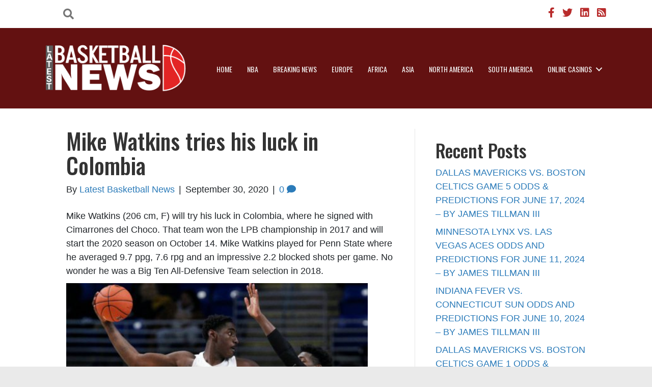

--- FILE ---
content_type: text/html; charset=UTF-8
request_url: https://www.latestbasketballnews.com/mike-watkins-tries-his-luck-in-colombia/
body_size: 46646
content:
<!DOCTYPE html>
<html lang="en-US">
<head>
<meta charset="UTF-8" />
<meta name='viewport' content='width=device-width, initial-scale=1.0' />
<meta http-equiv='X-UA-Compatible' content='IE=edge' />
<link rel="profile" href="https://gmpg.org/xfn/11" />
<title>Mike Watkins tries his luck in Colombia &#8211; Latest Basketball News</title>
<meta name='robots' content='max-image-preview:large' />
	<style>img:is([sizes="auto" i], [sizes^="auto," i]) { contain-intrinsic-size: 3000px 1500px }</style>
	<link rel='dns-prefetch' href='//fonts.googleapis.com' />
<link href='https://fonts.gstatic.com' crossorigin rel='preconnect' />
<link rel="alternate" type="application/rss+xml" title="Latest Basketball News &raquo; Feed" href="https://www.latestbasketballnews.com/feed/" />
<link rel="alternate" type="application/rss+xml" title="Latest Basketball News &raquo; Comments Feed" href="https://www.latestbasketballnews.com/comments/feed/" />
<link rel="alternate" type="application/rss+xml" title="Latest Basketball News &raquo; Mike Watkins tries his luck in Colombia Comments Feed" href="https://www.latestbasketballnews.com/mike-watkins-tries-his-luck-in-colombia/feed/" />
<link rel="preload" href="https://www.latestbasketballnews.com/wp-content/plugins/bb-plugin/fonts/fontawesome/5.15.4/webfonts/fa-brands-400.woff2" as="font" type="font/woff2" crossorigin="anonymous">
<link rel="preload" href="https://www.latestbasketballnews.com/wp-content/plugins/bb-plugin/fonts/fontawesome/5.15.4/webfonts/fa-solid-900.woff2" as="font" type="font/woff2" crossorigin="anonymous">
<link rel="preload" href="https://www.latestbasketballnews.com/wp-content/plugins/bb-plugin/fonts/fontawesome/5.15.4/webfonts/fa-regular-400.woff2" as="font" type="font/woff2" crossorigin="anonymous">
<script>
window._wpemojiSettings = {"baseUrl":"https:\/\/s.w.org\/images\/core\/emoji\/16.0.1\/72x72\/","ext":".png","svgUrl":"https:\/\/s.w.org\/images\/core\/emoji\/16.0.1\/svg\/","svgExt":".svg","source":{"concatemoji":"https:\/\/www.latestbasketballnews.com\/wp-includes\/js\/wp-emoji-release.min.js?ver=81ef8696a0dcf0b9a0375a917362b38a"}};
/*! This file is auto-generated */
!function(s,n){var o,i,e;function c(e){try{var t={supportTests:e,timestamp:(new Date).valueOf()};sessionStorage.setItem(o,JSON.stringify(t))}catch(e){}}function p(e,t,n){e.clearRect(0,0,e.canvas.width,e.canvas.height),e.fillText(t,0,0);var t=new Uint32Array(e.getImageData(0,0,e.canvas.width,e.canvas.height).data),a=(e.clearRect(0,0,e.canvas.width,e.canvas.height),e.fillText(n,0,0),new Uint32Array(e.getImageData(0,0,e.canvas.width,e.canvas.height).data));return t.every(function(e,t){return e===a[t]})}function u(e,t){e.clearRect(0,0,e.canvas.width,e.canvas.height),e.fillText(t,0,0);for(var n=e.getImageData(16,16,1,1),a=0;a<n.data.length;a++)if(0!==n.data[a])return!1;return!0}function f(e,t,n,a){switch(t){case"flag":return n(e,"\ud83c\udff3\ufe0f\u200d\u26a7\ufe0f","\ud83c\udff3\ufe0f\u200b\u26a7\ufe0f")?!1:!n(e,"\ud83c\udde8\ud83c\uddf6","\ud83c\udde8\u200b\ud83c\uddf6")&&!n(e,"\ud83c\udff4\udb40\udc67\udb40\udc62\udb40\udc65\udb40\udc6e\udb40\udc67\udb40\udc7f","\ud83c\udff4\u200b\udb40\udc67\u200b\udb40\udc62\u200b\udb40\udc65\u200b\udb40\udc6e\u200b\udb40\udc67\u200b\udb40\udc7f");case"emoji":return!a(e,"\ud83e\udedf")}return!1}function g(e,t,n,a){var r="undefined"!=typeof WorkerGlobalScope&&self instanceof WorkerGlobalScope?new OffscreenCanvas(300,150):s.createElement("canvas"),o=r.getContext("2d",{willReadFrequently:!0}),i=(o.textBaseline="top",o.font="600 32px Arial",{});return e.forEach(function(e){i[e]=t(o,e,n,a)}),i}function t(e){var t=s.createElement("script");t.src=e,t.defer=!0,s.head.appendChild(t)}"undefined"!=typeof Promise&&(o="wpEmojiSettingsSupports",i=["flag","emoji"],n.supports={everything:!0,everythingExceptFlag:!0},e=new Promise(function(e){s.addEventListener("DOMContentLoaded",e,{once:!0})}),new Promise(function(t){var n=function(){try{var e=JSON.parse(sessionStorage.getItem(o));if("object"==typeof e&&"number"==typeof e.timestamp&&(new Date).valueOf()<e.timestamp+604800&&"object"==typeof e.supportTests)return e.supportTests}catch(e){}return null}();if(!n){if("undefined"!=typeof Worker&&"undefined"!=typeof OffscreenCanvas&&"undefined"!=typeof URL&&URL.createObjectURL&&"undefined"!=typeof Blob)try{var e="postMessage("+g.toString()+"("+[JSON.stringify(i),f.toString(),p.toString(),u.toString()].join(",")+"));",a=new Blob([e],{type:"text/javascript"}),r=new Worker(URL.createObjectURL(a),{name:"wpTestEmojiSupports"});return void(r.onmessage=function(e){c(n=e.data),r.terminate(),t(n)})}catch(e){}c(n=g(i,f,p,u))}t(n)}).then(function(e){for(var t in e)n.supports[t]=e[t],n.supports.everything=n.supports.everything&&n.supports[t],"flag"!==t&&(n.supports.everythingExceptFlag=n.supports.everythingExceptFlag&&n.supports[t]);n.supports.everythingExceptFlag=n.supports.everythingExceptFlag&&!n.supports.flag,n.DOMReady=!1,n.readyCallback=function(){n.DOMReady=!0}}).then(function(){return e}).then(function(){var e;n.supports.everything||(n.readyCallback(),(e=n.source||{}).concatemoji?t(e.concatemoji):e.wpemoji&&e.twemoji&&(t(e.twemoji),t(e.wpemoji)))}))}((window,document),window._wpemojiSettings);
</script>
<style id='wp-emoji-styles-inline-css'>

	img.wp-smiley, img.emoji {
		display: inline !important;
		border: none !important;
		box-shadow: none !important;
		height: 1em !important;
		width: 1em !important;
		margin: 0 0.07em !important;
		vertical-align: -0.1em !important;
		background: none !important;
		padding: 0 !important;
	}
</style>
<link rel='stylesheet' id='wp-block-library-css' href='https://www.latestbasketballnews.com/wp-includes/css/dist/block-library/style.min.css?ver=81ef8696a0dcf0b9a0375a917362b38a' media='all' />
<style id='wp-block-library-theme-inline-css'>
.wp-block-audio :where(figcaption){color:#555;font-size:13px;text-align:center}.is-dark-theme .wp-block-audio :where(figcaption){color:#ffffffa6}.wp-block-audio{margin:0 0 1em}.wp-block-code{border:1px solid #ccc;border-radius:4px;font-family:Menlo,Consolas,monaco,monospace;padding:.8em 1em}.wp-block-embed :where(figcaption){color:#555;font-size:13px;text-align:center}.is-dark-theme .wp-block-embed :where(figcaption){color:#ffffffa6}.wp-block-embed{margin:0 0 1em}.blocks-gallery-caption{color:#555;font-size:13px;text-align:center}.is-dark-theme .blocks-gallery-caption{color:#ffffffa6}:root :where(.wp-block-image figcaption){color:#555;font-size:13px;text-align:center}.is-dark-theme :root :where(.wp-block-image figcaption){color:#ffffffa6}.wp-block-image{margin:0 0 1em}.wp-block-pullquote{border-bottom:4px solid;border-top:4px solid;color:currentColor;margin-bottom:1.75em}.wp-block-pullquote cite,.wp-block-pullquote footer,.wp-block-pullquote__citation{color:currentColor;font-size:.8125em;font-style:normal;text-transform:uppercase}.wp-block-quote{border-left:.25em solid;margin:0 0 1.75em;padding-left:1em}.wp-block-quote cite,.wp-block-quote footer{color:currentColor;font-size:.8125em;font-style:normal;position:relative}.wp-block-quote:where(.has-text-align-right){border-left:none;border-right:.25em solid;padding-left:0;padding-right:1em}.wp-block-quote:where(.has-text-align-center){border:none;padding-left:0}.wp-block-quote.is-large,.wp-block-quote.is-style-large,.wp-block-quote:where(.is-style-plain){border:none}.wp-block-search .wp-block-search__label{font-weight:700}.wp-block-search__button{border:1px solid #ccc;padding:.375em .625em}:where(.wp-block-group.has-background){padding:1.25em 2.375em}.wp-block-separator.has-css-opacity{opacity:.4}.wp-block-separator{border:none;border-bottom:2px solid;margin-left:auto;margin-right:auto}.wp-block-separator.has-alpha-channel-opacity{opacity:1}.wp-block-separator:not(.is-style-wide):not(.is-style-dots){width:100px}.wp-block-separator.has-background:not(.is-style-dots){border-bottom:none;height:1px}.wp-block-separator.has-background:not(.is-style-wide):not(.is-style-dots){height:2px}.wp-block-table{margin:0 0 1em}.wp-block-table td,.wp-block-table th{word-break:normal}.wp-block-table :where(figcaption){color:#555;font-size:13px;text-align:center}.is-dark-theme .wp-block-table :where(figcaption){color:#ffffffa6}.wp-block-video :where(figcaption){color:#555;font-size:13px;text-align:center}.is-dark-theme .wp-block-video :where(figcaption){color:#ffffffa6}.wp-block-video{margin:0 0 1em}:root :where(.wp-block-template-part.has-background){margin-bottom:0;margin-top:0;padding:1.25em 2.375em}
</style>
<style id='classic-theme-styles-inline-css'>
/*! This file is auto-generated */
.wp-block-button__link{color:#fff;background-color:#32373c;border-radius:9999px;box-shadow:none;text-decoration:none;padding:calc(.667em + 2px) calc(1.333em + 2px);font-size:1.125em}.wp-block-file__button{background:#32373c;color:#fff;text-decoration:none}
</style>
<style id='global-styles-inline-css'>
:root{--wp--preset--aspect-ratio--square: 1;--wp--preset--aspect-ratio--4-3: 4/3;--wp--preset--aspect-ratio--3-4: 3/4;--wp--preset--aspect-ratio--3-2: 3/2;--wp--preset--aspect-ratio--2-3: 2/3;--wp--preset--aspect-ratio--16-9: 16/9;--wp--preset--aspect-ratio--9-16: 9/16;--wp--preset--color--black: #000000;--wp--preset--color--cyan-bluish-gray: #abb8c3;--wp--preset--color--white: #ffffff;--wp--preset--color--pale-pink: #f78da7;--wp--preset--color--vivid-red: #cf2e2e;--wp--preset--color--luminous-vivid-orange: #ff6900;--wp--preset--color--luminous-vivid-amber: #fcb900;--wp--preset--color--light-green-cyan: #7bdcb5;--wp--preset--color--vivid-green-cyan: #00d084;--wp--preset--color--pale-cyan-blue: #8ed1fc;--wp--preset--color--vivid-cyan-blue: #0693e3;--wp--preset--color--vivid-purple: #9b51e0;--wp--preset--color--fl-heading-text: #333333;--wp--preset--color--fl-body-bg: #eaeaea;--wp--preset--color--fl-body-text: #212529;--wp--preset--color--fl-accent: #2b7bb9;--wp--preset--color--fl-accent-hover: #2b7bb9;--wp--preset--color--fl-topbar-bg: #ffffff;--wp--preset--color--fl-topbar-text: #000000;--wp--preset--color--fl-topbar-link: #428bca;--wp--preset--color--fl-topbar-hover: #428bca;--wp--preset--color--fl-header-bg: #ffffff;--wp--preset--color--fl-header-text: #000000;--wp--preset--color--fl-header-link: #428bca;--wp--preset--color--fl-header-hover: #428bca;--wp--preset--color--fl-nav-bg: #ffffff;--wp--preset--color--fl-nav-link: #428bca;--wp--preset--color--fl-nav-hover: #428bca;--wp--preset--color--fl-content-bg: #ffffff;--wp--preset--color--fl-footer-widgets-bg: #ffffff;--wp--preset--color--fl-footer-widgets-text: #000000;--wp--preset--color--fl-footer-widgets-link: #428bca;--wp--preset--color--fl-footer-widgets-hover: #428bca;--wp--preset--color--fl-footer-bg: #ffffff;--wp--preset--color--fl-footer-text: #000000;--wp--preset--color--fl-footer-link: #428bca;--wp--preset--color--fl-footer-hover: #428bca;--wp--preset--gradient--vivid-cyan-blue-to-vivid-purple: linear-gradient(135deg,rgba(6,147,227,1) 0%,rgb(155,81,224) 100%);--wp--preset--gradient--light-green-cyan-to-vivid-green-cyan: linear-gradient(135deg,rgb(122,220,180) 0%,rgb(0,208,130) 100%);--wp--preset--gradient--luminous-vivid-amber-to-luminous-vivid-orange: linear-gradient(135deg,rgba(252,185,0,1) 0%,rgba(255,105,0,1) 100%);--wp--preset--gradient--luminous-vivid-orange-to-vivid-red: linear-gradient(135deg,rgba(255,105,0,1) 0%,rgb(207,46,46) 100%);--wp--preset--gradient--very-light-gray-to-cyan-bluish-gray: linear-gradient(135deg,rgb(238,238,238) 0%,rgb(169,184,195) 100%);--wp--preset--gradient--cool-to-warm-spectrum: linear-gradient(135deg,rgb(74,234,220) 0%,rgb(151,120,209) 20%,rgb(207,42,186) 40%,rgb(238,44,130) 60%,rgb(251,105,98) 80%,rgb(254,248,76) 100%);--wp--preset--gradient--blush-light-purple: linear-gradient(135deg,rgb(255,206,236) 0%,rgb(152,150,240) 100%);--wp--preset--gradient--blush-bordeaux: linear-gradient(135deg,rgb(254,205,165) 0%,rgb(254,45,45) 50%,rgb(107,0,62) 100%);--wp--preset--gradient--luminous-dusk: linear-gradient(135deg,rgb(255,203,112) 0%,rgb(199,81,192) 50%,rgb(65,88,208) 100%);--wp--preset--gradient--pale-ocean: linear-gradient(135deg,rgb(255,245,203) 0%,rgb(182,227,212) 50%,rgb(51,167,181) 100%);--wp--preset--gradient--electric-grass: linear-gradient(135deg,rgb(202,248,128) 0%,rgb(113,206,126) 100%);--wp--preset--gradient--midnight: linear-gradient(135deg,rgb(2,3,129) 0%,rgb(40,116,252) 100%);--wp--preset--font-size--small: 13px;--wp--preset--font-size--medium: 20px;--wp--preset--font-size--large: 36px;--wp--preset--font-size--x-large: 42px;--wp--preset--spacing--20: 0.44rem;--wp--preset--spacing--30: 0.67rem;--wp--preset--spacing--40: 1rem;--wp--preset--spacing--50: 1.5rem;--wp--preset--spacing--60: 2.25rem;--wp--preset--spacing--70: 3.38rem;--wp--preset--spacing--80: 5.06rem;--wp--preset--shadow--natural: 6px 6px 9px rgba(0, 0, 0, 0.2);--wp--preset--shadow--deep: 12px 12px 50px rgba(0, 0, 0, 0.4);--wp--preset--shadow--sharp: 6px 6px 0px rgba(0, 0, 0, 0.2);--wp--preset--shadow--outlined: 6px 6px 0px -3px rgba(255, 255, 255, 1), 6px 6px rgba(0, 0, 0, 1);--wp--preset--shadow--crisp: 6px 6px 0px rgba(0, 0, 0, 1);}:where(.is-layout-flex){gap: 0.5em;}:where(.is-layout-grid){gap: 0.5em;}body .is-layout-flex{display: flex;}.is-layout-flex{flex-wrap: wrap;align-items: center;}.is-layout-flex > :is(*, div){margin: 0;}body .is-layout-grid{display: grid;}.is-layout-grid > :is(*, div){margin: 0;}:where(.wp-block-columns.is-layout-flex){gap: 2em;}:where(.wp-block-columns.is-layout-grid){gap: 2em;}:where(.wp-block-post-template.is-layout-flex){gap: 1.25em;}:where(.wp-block-post-template.is-layout-grid){gap: 1.25em;}.has-black-color{color: var(--wp--preset--color--black) !important;}.has-cyan-bluish-gray-color{color: var(--wp--preset--color--cyan-bluish-gray) !important;}.has-white-color{color: var(--wp--preset--color--white) !important;}.has-pale-pink-color{color: var(--wp--preset--color--pale-pink) !important;}.has-vivid-red-color{color: var(--wp--preset--color--vivid-red) !important;}.has-luminous-vivid-orange-color{color: var(--wp--preset--color--luminous-vivid-orange) !important;}.has-luminous-vivid-amber-color{color: var(--wp--preset--color--luminous-vivid-amber) !important;}.has-light-green-cyan-color{color: var(--wp--preset--color--light-green-cyan) !important;}.has-vivid-green-cyan-color{color: var(--wp--preset--color--vivid-green-cyan) !important;}.has-pale-cyan-blue-color{color: var(--wp--preset--color--pale-cyan-blue) !important;}.has-vivid-cyan-blue-color{color: var(--wp--preset--color--vivid-cyan-blue) !important;}.has-vivid-purple-color{color: var(--wp--preset--color--vivid-purple) !important;}.has-black-background-color{background-color: var(--wp--preset--color--black) !important;}.has-cyan-bluish-gray-background-color{background-color: var(--wp--preset--color--cyan-bluish-gray) !important;}.has-white-background-color{background-color: var(--wp--preset--color--white) !important;}.has-pale-pink-background-color{background-color: var(--wp--preset--color--pale-pink) !important;}.has-vivid-red-background-color{background-color: var(--wp--preset--color--vivid-red) !important;}.has-luminous-vivid-orange-background-color{background-color: var(--wp--preset--color--luminous-vivid-orange) !important;}.has-luminous-vivid-amber-background-color{background-color: var(--wp--preset--color--luminous-vivid-amber) !important;}.has-light-green-cyan-background-color{background-color: var(--wp--preset--color--light-green-cyan) !important;}.has-vivid-green-cyan-background-color{background-color: var(--wp--preset--color--vivid-green-cyan) !important;}.has-pale-cyan-blue-background-color{background-color: var(--wp--preset--color--pale-cyan-blue) !important;}.has-vivid-cyan-blue-background-color{background-color: var(--wp--preset--color--vivid-cyan-blue) !important;}.has-vivid-purple-background-color{background-color: var(--wp--preset--color--vivid-purple) !important;}.has-black-border-color{border-color: var(--wp--preset--color--black) !important;}.has-cyan-bluish-gray-border-color{border-color: var(--wp--preset--color--cyan-bluish-gray) !important;}.has-white-border-color{border-color: var(--wp--preset--color--white) !important;}.has-pale-pink-border-color{border-color: var(--wp--preset--color--pale-pink) !important;}.has-vivid-red-border-color{border-color: var(--wp--preset--color--vivid-red) !important;}.has-luminous-vivid-orange-border-color{border-color: var(--wp--preset--color--luminous-vivid-orange) !important;}.has-luminous-vivid-amber-border-color{border-color: var(--wp--preset--color--luminous-vivid-amber) !important;}.has-light-green-cyan-border-color{border-color: var(--wp--preset--color--light-green-cyan) !important;}.has-vivid-green-cyan-border-color{border-color: var(--wp--preset--color--vivid-green-cyan) !important;}.has-pale-cyan-blue-border-color{border-color: var(--wp--preset--color--pale-cyan-blue) !important;}.has-vivid-cyan-blue-border-color{border-color: var(--wp--preset--color--vivid-cyan-blue) !important;}.has-vivid-purple-border-color{border-color: var(--wp--preset--color--vivid-purple) !important;}.has-vivid-cyan-blue-to-vivid-purple-gradient-background{background: var(--wp--preset--gradient--vivid-cyan-blue-to-vivid-purple) !important;}.has-light-green-cyan-to-vivid-green-cyan-gradient-background{background: var(--wp--preset--gradient--light-green-cyan-to-vivid-green-cyan) !important;}.has-luminous-vivid-amber-to-luminous-vivid-orange-gradient-background{background: var(--wp--preset--gradient--luminous-vivid-amber-to-luminous-vivid-orange) !important;}.has-luminous-vivid-orange-to-vivid-red-gradient-background{background: var(--wp--preset--gradient--luminous-vivid-orange-to-vivid-red) !important;}.has-very-light-gray-to-cyan-bluish-gray-gradient-background{background: var(--wp--preset--gradient--very-light-gray-to-cyan-bluish-gray) !important;}.has-cool-to-warm-spectrum-gradient-background{background: var(--wp--preset--gradient--cool-to-warm-spectrum) !important;}.has-blush-light-purple-gradient-background{background: var(--wp--preset--gradient--blush-light-purple) !important;}.has-blush-bordeaux-gradient-background{background: var(--wp--preset--gradient--blush-bordeaux) !important;}.has-luminous-dusk-gradient-background{background: var(--wp--preset--gradient--luminous-dusk) !important;}.has-pale-ocean-gradient-background{background: var(--wp--preset--gradient--pale-ocean) !important;}.has-electric-grass-gradient-background{background: var(--wp--preset--gradient--electric-grass) !important;}.has-midnight-gradient-background{background: var(--wp--preset--gradient--midnight) !important;}.has-small-font-size{font-size: var(--wp--preset--font-size--small) !important;}.has-medium-font-size{font-size: var(--wp--preset--font-size--medium) !important;}.has-large-font-size{font-size: var(--wp--preset--font-size--large) !important;}.has-x-large-font-size{font-size: var(--wp--preset--font-size--x-large) !important;}
:where(.wp-block-post-template.is-layout-flex){gap: 1.25em;}:where(.wp-block-post-template.is-layout-grid){gap: 1.25em;}
:where(.wp-block-columns.is-layout-flex){gap: 2em;}:where(.wp-block-columns.is-layout-grid){gap: 2em;}
:root :where(.wp-block-pullquote){font-size: 1.5em;line-height: 1.6;}
</style>
<link rel='stylesheet' id='font-awesome-5-css' href='https://www.latestbasketballnews.com/wp-content/plugins/bb-plugin/fonts/fontawesome/5.15.4/css/all.min.css?ver=2.8.6.1' media='all' />
<link rel='stylesheet' id='jquery-magnificpopup-css' href='https://www.latestbasketballnews.com/wp-content/plugins/bb-plugin/css/jquery.magnificpopup.min.css?ver=2.8.6.1' media='all' />
<link rel='stylesheet' id='dashicons-css' href='https://www.latestbasketballnews.com/wp-includes/css/dashicons.min.css?ver=81ef8696a0dcf0b9a0375a917362b38a' media='all' />
<link rel='stylesheet' id='fl-builder-layout-bundle-aa192324b17d424d0753395170e72054-css' href='https://www.latestbasketballnews.com/wp-content/uploads/bb-plugin/cache/aa192324b17d424d0753395170e72054-layout-bundle.css?ver=2.8.6.1-1.4.11.2' media='all' />
<link rel='stylesheet' id='tablepress-default-css' href='https://www.latestbasketballnews.com/wp-content/plugins/tablepress/css/build/default.css?ver=3.0.3' media='all' />
<link rel='stylesheet' id='base-css' href='https://www.latestbasketballnews.com/wp-content/themes/bb-theme/css/base.min.css?ver=1.7.17.1' media='all' />
<link rel='stylesheet' id='fl-automator-skin-css' href='https://www.latestbasketballnews.com/wp-content/uploads/bb-theme/skin-67acc020d9452.css?ver=1.7.17.1' media='all' />
<link rel='stylesheet' id='fl-builder-google-fonts-b8adf4a9e2329b321595a6a586e9817f-css' href='//fonts.googleapis.com/css?family=Oswald%3A400%2C500&#038;ver=6.8.3' media='all' />
<script src="https://www.latestbasketballnews.com/wp-includes/js/jquery/jquery.min.js?ver=3.7.1" id="jquery-core-js"></script>
<script src="https://www.latestbasketballnews.com/wp-includes/js/jquery/jquery-migrate.min.js?ver=3.4.1" id="jquery-migrate-js"></script>
<link rel="https://api.w.org/" href="https://www.latestbasketballnews.com/wp-json/" /><link rel="alternate" title="JSON" type="application/json" href="https://www.latestbasketballnews.com/wp-json/wp/v2/posts/93983" /><link rel="EditURI" type="application/rsd+xml" title="RSD" href="https://www.latestbasketballnews.com/xmlrpc.php?rsd" />
<link rel="canonical" href="https://www.latestbasketballnews.com/mike-watkins-tries-his-luck-in-colombia/" />
<link rel="alternate" title="oEmbed (JSON)" type="application/json+oembed" href="https://www.latestbasketballnews.com/wp-json/oembed/1.0/embed?url=https%3A%2F%2Fwww.latestbasketballnews.com%2Fmike-watkins-tries-his-luck-in-colombia%2F" />
<link rel="alternate" title="oEmbed (XML)" type="text/xml+oembed" href="https://www.latestbasketballnews.com/wp-json/oembed/1.0/embed?url=https%3A%2F%2Fwww.latestbasketballnews.com%2Fmike-watkins-tries-his-luck-in-colombia%2F&#038;format=xml" />
<link rel="pingback" href="https://www.latestbasketballnews.com/xmlrpc.php">
<link rel="icon" href="https://www.latestbasketballnews.com/wp-content/uploads/2023/05/latestbasketballnews-150x87.png" sizes="32x32" />
<link rel="icon" href="https://www.latestbasketballnews.com/wp-content/uploads/2023/05/latestbasketballnews.png" sizes="192x192" />
<link rel="apple-touch-icon" href="https://www.latestbasketballnews.com/wp-content/uploads/2023/05/latestbasketballnews.png" />
<meta name="msapplication-TileImage" content="https://www.latestbasketballnews.com/wp-content/uploads/2023/05/latestbasketballnews.png" />
<link rel="stylesheet" href="https://www.latestbasketballnews.com/wp-content/themes/lbn-child-theme/style.css" /></head>
<body data-rsssl=1 class="wp-singular post-template-default single single-post postid-93983 single-format-standard wp-theme-bb-theme wp-child-theme-lbn-child-theme fl-builder-2-8-6-1 fl-themer-1-4-11-2 fl-theme-1-7-17-1 fl-theme-builder-header fl-theme-builder-header-header fl-theme-builder-footer fl-theme-builder-footer-footer fl-framework-base fl-preset-default fl-full-width fl-has-sidebar fl-search-active has-blocks" itemscope="itemscope" itemtype="https://schema.org/WebPage">
<a aria-label="Skip to content" class="fl-screen-reader-text" href="#fl-main-content">Skip to content</a><div class="fl-page">
	<header class="fl-builder-content fl-builder-content-9 fl-builder-global-templates-locked" data-post-id="9" data-type="header" data-sticky="1" data-sticky-on="" data-sticky-breakpoint="medium" data-shrink="1" data-overlay="0" data-overlay-bg="transparent" data-shrink-image-height="50px" role="banner" itemscope="itemscope" itemtype="http://schema.org/WPHeader"><div class="fl-row fl-row-full-width fl-row-bg-color fl-node-rj6bnsdez728 fl-row-default-height fl-row-align-center" data-node="rj6bnsdez728">
	<div class="fl-row-content-wrap">
						<div class="fl-row-content fl-row-fixed-width fl-node-content">
		
<div class="fl-col-group fl-node-zvkut7r3byod fl-col-group-equal-height fl-col-group-align-center fl-col-group-custom-width" data-node="zvkut7r3byod">
			<div class="fl-col fl-node-acvrliexpb2m fl-col-bg-color fl-col-small fl-col-small-custom-width" data-node="acvrliexpb2m">
	<div class="fl-col-content fl-node-content"><div class="fl-module fl-module-search fl-node-h7gk19lwc45n" data-node="h7gk19lwc45n">
	<div class="fl-module-content fl-node-content">
		<div class="fl-search-form fl-search-form-button fl-search-button-fullscreen fl-search-button-center fl-search-form-width-full"
	>
	<div class="fl-search-form-wrap">
		<div class="fl-search-form-fields">
			<div class="fl-search-form-input-wrap">
				<form role="search" aria-label="Search form" method="get" action="https://www.latestbasketballnews.com/">
	<div class="fl-form-field">
		<input type="search" aria-label="Search input" class="fl-search-text" placeholder="" value="" name="s" />

				<div class="fl-search-loader-wrap">
			<div class="fl-search-loader">
				<svg class="spinner" viewBox="0 0 50 50">
					<circle class="path" cx="25" cy="25" r="20" fill="none" stroke-width="5"></circle>
				</svg>
			</div>
		</div>
			</div>
		<div class="fl-search-results-content"></div>
	</form>
			</div>
			<div class="fl-button-wrap fl-button-width-auto fl-button-center fl-button-has-icon">
			<a href="#" target="_self" class="fl-button">
					<i class="fl-button-icon fl-button-icon-before fas fa-search" aria-hidden="true"></i>
							</a>
</div>
		</div>
	</div>
</div>
	</div>
</div>
</div>
</div>
			<div class="fl-col fl-node-0a859cj16msr fl-col-bg-color fl-col-small-custom-width" data-node="0a859cj16msr">
	<div class="fl-col-content fl-node-content"><div class="fl-module fl-module-icon-group fl-node-uioknh9eq57s" data-node="uioknh9eq57s">
	<div class="fl-module-content fl-node-content">
		<div class="fl-icon-group">
	<span class="fl-icon">
								<a href="https://www.facebook.com/TheLatestBasketballNews/" target="_blank" rel="noopener" >
							<i class="fab fa-facebook-f" aria-hidden="true"></i>
						</a>
			</span>
		<span class="fl-icon">
								<a href="https://twitter.com/basketball4News" target="_blank" rel="noopener" >
							<i class="fab fa-twitter" aria-hidden="true"></i>
						</a>
			</span>
		<span class="fl-icon">
								<a href="https://www.linkedin.com/showcase/latest-basketball-news" target="_blank" rel="noopener" >
							<i class="fab fa-linkedin" aria-hidden="true"></i>
						</a>
			</span>
		<span class="fl-icon">
								<a href="https://www.latestbasketballnews.com/feed/" target="_blank" rel="noopener" >
							<i class="fas fa-rss-square" aria-hidden="true"></i>
						</a>
			</span>
	</div>
	</div>
</div>
</div>
</div>
	</div>
		</div>
	</div>
</div>
<div class="fl-row fl-row-full-width fl-row-bg-color fl-node-r3spbxy1awlm fl-row-default-height fl-row-align-center" data-node="r3spbxy1awlm">
	<div class="fl-row-content-wrap">
						<div class="fl-row-content fl-row-fixed-width fl-node-content">
		
<div class="fl-col-group fl-node-wfzr038sntb6 fl-col-group-equal-height fl-col-group-align-center fl-col-group-custom-width" data-node="wfzr038sntb6">
			<div class="fl-col fl-node-rsodk85nz7y1 fl-col-bg-color fl-col-small fl-col-small-custom-width" data-node="rsodk85nz7y1">
	<div class="fl-col-content fl-node-content"><div class="fl-module fl-module-photo fl-node-y25ks0cpu86l" data-node="y25ks0cpu86l">
	<div class="fl-module-content fl-node-content">
		<div class="fl-photo fl-photo-align-center" itemscope itemtype="https://schema.org/ImageObject">
	<div class="fl-photo-content fl-photo-img-png">
				<a href="/"  target="_self" itemprop="url">
				<img loading="lazy" decoding="async" width="303" height="125" class="fl-photo-img wp-image-11" src="https://new.latestbasketballnews.com/wp-content/uploads/2023/04/lbn-logo.png" alt="lbn-logo" itemprop="image" title="lbn-logo"  data-no-lazy="1" srcset="https://www.latestbasketballnews.com/wp-content/uploads/2023/04/lbn-logo.png 303w, https://www.latestbasketballnews.com/wp-content/uploads/2023/04/lbn-logo-300x124.png 300w" sizes="auto, (max-width: 303px) 100vw, 303px" />
				</a>
					</div>
	</div>
	</div>
</div>
</div>
</div>
			<div class="fl-col fl-node-f2zjhmpn6b0e fl-col-bg-color fl-col-small-custom-width" data-node="f2zjhmpn6b0e">
	<div class="fl-col-content fl-node-content"><div class="fl-module fl-module-menu fl-node-yowie7l358z4" data-node="yowie7l358z4">
	<div class="fl-module-content fl-node-content">
		<div class="fl-menu fl-menu-responsive-toggle-mobile">
	<button class="fl-menu-mobile-toggle hamburger" aria-label="Menu"><span class="fl-menu-icon svg-container"><svg version="1.1" class="hamburger-menu" xmlns="http://www.w3.org/2000/svg" xmlns:xlink="http://www.w3.org/1999/xlink" viewBox="0 0 512 512">
<rect class="fl-hamburger-menu-top" width="512" height="102"/>
<rect class="fl-hamburger-menu-middle" y="205" width="512" height="102"/>
<rect class="fl-hamburger-menu-bottom" y="410" width="512" height="102"/>
</svg>
</span></button>	<div class="fl-clear"></div>
	<nav aria-label="Menu" itemscope="itemscope" itemtype="https://schema.org/SiteNavigationElement"><ul id="menu-main-menu" class="menu fl-menu-horizontal fl-toggle-arrows"><li id="menu-item-104649" class="menu-item menu-item-type-custom menu-item-object-custom"><a href="/">Home</a></li><li id="menu-item-104673" class="menu-item menu-item-type-taxonomy menu-item-object-category"><a href="https://www.latestbasketballnews.com/category/nba/">NBA</a></li><li id="menu-item-104657" class="menu-item menu-item-type-taxonomy menu-item-object-category"><a href="https://www.latestbasketballnews.com/category/breaking-news/">Breaking News</a></li><li id="menu-item-104650" class="menu-item menu-item-type-taxonomy menu-item-object-category"><a href="https://www.latestbasketballnews.com/category/europe/">Europe</a></li><li id="menu-item-104660" class="menu-item menu-item-type-taxonomy menu-item-object-category"><a href="https://www.latestbasketballnews.com/category/africa/">Africa</a></li><li id="menu-item-104659" class="menu-item menu-item-type-taxonomy menu-item-object-category"><a href="https://www.latestbasketballnews.com/category/asia/">Asia</a></li><li id="menu-item-104662" class="menu-item menu-item-type-taxonomy menu-item-object-category"><a href="https://www.latestbasketballnews.com/category/north-america/">North America</a></li><li id="menu-item-104663" class="menu-item menu-item-type-taxonomy menu-item-object-category current-post-ancestor current-menu-parent current-post-parent"><a href="https://www.latestbasketballnews.com/category/south-america/">South America</a></li><li id="menu-item-121377" class="menu-item menu-item-type-taxonomy menu-item-object-category menu-item-has-children fl-has-submenu"><div class="fl-has-submenu-container"><a href="https://www.latestbasketballnews.com/category/europe/">Online Casinos</a><span class="fl-menu-toggle"></span></div><ul class="sub-menu">	<li id="menu-item-121373" class="menu-item menu-item-type-post_type menu-item-object-page"><a href="https://www.latestbasketballnews.com/online-casinos/west-virginia/">WV Online Casinos</a></li>	<li id="menu-item-121374" class="menu-item menu-item-type-post_type menu-item-object-page"><a href="https://www.latestbasketballnews.com/online-casinos/pennsylvania/">PA Online Casinos</a></li>	<li id="menu-item-121375" class="menu-item menu-item-type-post_type menu-item-object-page"><a href="https://www.latestbasketballnews.com/online-casinos/new-jersey/">NJ Online Casinos</a></li>	<li id="menu-item-121376" class="menu-item menu-item-type-post_type menu-item-object-page"><a href="https://www.latestbasketballnews.com/online-casinos/michigan/">MI Online Casinos</a></li></ul></li></ul></nav></div>
	</div>
</div>
</div>
</div>
	</div>
		</div>
	</div>
</div>
</header>	<div id="fl-main-content" class="fl-page-content" itemprop="mainContentOfPage" role="main">

		
<div class="container">
	<div class="row">

		
		<div class="fl-content fl-content-left col-md-8">
			<article class="fl-post post-93983 post type-post status-publish format-standard hentry category-colombia category-ncaa category-player-movement category-south-america" id="fl-post-93983" itemscope itemtype="https://schema.org/BlogPosting">

	
	<header class="fl-post-header">
		<h1 class="fl-post-title" itemprop="headline">
			Mike Watkins tries his luck in Colombia					</h1>
		<div class="fl-post-meta fl-post-meta-top"><span class="fl-post-author">By <a href="https://www.latestbasketballnews.com/author/latest-basketball-news/"><span>Latest Basketball News</span></a></span><span class="fl-sep"> | </span><span class="fl-post-date">September 30, 2020</span><span class="fl-sep"> | </span><span class="fl-comments-popup-link"><a href="https://www.latestbasketballnews.com/mike-watkins-tries-his-luck-in-colombia/#respond" tabindex="-1" aria-hidden="true"><span aria-label="Comments: 0">0 <i aria-hidden="true" class="fas fa-comment"></i></span></a></span></div><meta itemscope itemprop="mainEntityOfPage" itemtype="https://schema.org/WebPage" itemid="https://www.latestbasketballnews.com/mike-watkins-tries-his-luck-in-colombia/" content="Mike Watkins tries his luck in Colombia" /><meta itemprop="datePublished" content="2020-09-30" /><meta itemprop="dateModified" content="2020-09-30" /><div itemprop="publisher" itemscope itemtype="https://schema.org/Organization"><meta itemprop="name" content="Latest Basketball News"></div><div itemscope itemprop="author" itemtype="https://schema.org/Person"><meta itemprop="url" content="https://www.latestbasketballnews.com/author/latest-basketball-news/" /><meta itemprop="name" content="Latest Basketball News" /></div><div itemprop="interactionStatistic" itemscope itemtype="https://schema.org/InteractionCounter"><meta itemprop="interactionType" content="https://schema.org/CommentAction" /><meta itemprop="userInteractionCount" content="0" /></div>	</header><!-- .fl-post-header -->

	
	
	<div class="fl-post-content clearfix" itemprop="text">
		
<p>Mike Watkins (206 cm, F) will try his luck in Colombia, where he signed with Cimarrones del Choco. That team won the LPB championship in 2017 and will start the 2020 season on October 14. Mike Watkins played for Penn State where he averaged 9.7 ppg, 7.6 rpg and an impressive 2.2 blocked shots per game. No wonder he was a Big Ten All-Defensive Team selection in 2018. </p>



<figure class="wp-block-image size-large is-resized"><img fetchpriority="high" decoding="async" src="https://latestbasketballnews.com/wp-content/uploads/2020/09/Mike-Watkins-480x260.jpg" alt="Mike Watkins" class="wp-image-93984" width="592" height="321"/></figure>
	</div><!-- .fl-post-content -->

	
	<div class="fl-post-meta fl-post-meta-bottom"><div class="fl-post-cats-tags">Posted in <a href="https://www.latestbasketballnews.com/category/south-america/colombia/" rel="category tag">Colombia</a>, <a href="https://www.latestbasketballnews.com/category/ncaa/" rel="category tag">NCAA</a>, <a href="https://www.latestbasketballnews.com/category/player-movement/" rel="category tag">Player Movement</a>, <a href="https://www.latestbasketballnews.com/category/south-america/" rel="category tag">South America</a></div></div>		
</article>
<div class="fl-comments">

	
			<div id="respond" class="comment-respond">
		<h3 id="reply-title" class="comment-reply-title">Leave a Comment <small><a rel="nofollow" id="cancel-comment-reply-link" href="/mike-watkins-tries-his-luck-in-colombia/#respond" style="display:none;">Cancel Reply</a></small></h3><p>You must be <a href="https://www.latestbasketballnews.com/wp-login.php?redirect_to=https%3A%2F%2Fwww.latestbasketballnews.com%2Fmike-watkins-tries-his-luck-in-colombia%2F">logged in</a> to post a comment.</p>	</div><!-- #respond -->
		</div>


<!-- .fl-post -->
		</div>

		<div class="fl-sidebar  fl-sidebar-right fl-sidebar-display-desktop col-md-4" itemscope="itemscope" itemtype="https://schema.org/WPSideBar">
		<aside id="block-3" class="fl-widget widget_block">
<div class="wp-block-group"><div class="wp-block-group__inner-container is-layout-flow wp-block-group-is-layout-flow">
<h2 class="wp-block-heading">Recent Posts</h2>


<ul class="wp-block-latest-posts__list wp-block-latest-posts"><li><a class="wp-block-latest-posts__post-title" href="https://www.latestbasketballnews.com/dallas-mavericks-vs-boston-celtics-game-5-odds-predictions-for-june-17-2024-by-james-tillman-iii/">DALLAS MAVERICKS VS. BOSTON CELTICS GAME 5 ODDS &#038; PREDICTIONS FOR JUNE 17, 2024 – BY JAMES TILLMAN III </a></li>
<li><a class="wp-block-latest-posts__post-title" href="https://www.latestbasketballnews.com/minnesota-lynx-vs-las-vegas-aces-odds-and-predictions-for-june-11-2024-by-james-tillman-iii/">MINNESOTA LYNX VS. LAS VEGAS ACES ODDS AND PREDICTIONS FOR JUNE 11, 2024 – BY JAMES TILLMAN III</a></li>
<li><a class="wp-block-latest-posts__post-title" href="https://www.latestbasketballnews.com/indiana-fever-vs-connecticut-sun-odds-and-predictions-for-june-10-2024/">INDIANA FEVER VS. CONNECTICUT SUN ODDS AND PREDICTIONS FOR JUNE 10, 2024 – BY JAMES TILLMAN III</a></li>
<li><a class="wp-block-latest-posts__post-title" href="https://www.latestbasketballnews.com/dallas-mavericks-vs-boston-celtics-game-1-odds-predictions-for-june-6-2024/">DALLAS MAVERICKS VS. BOSTON CELTICS GAME 1 ODDS &#038; PREDICTIONS FOR JUNE 6, 2024 </a></li>
<li><a class="wp-block-latest-posts__post-title" href="https://www.latestbasketballnews.com/new-york-liberty-vs-chicago-sky-odds-and-predictions-for-june-4-2024/">NEW YORK LIBERTY VS. CHICAGO SKY ODDS AND PREDICTIONS FOR JUNE 4, 2024</a></li>
</ul></div></div>
</aside>	</div>

	</div>
</div>


	</div><!-- .fl-page-content -->
	<footer class="fl-builder-content fl-builder-content-16 fl-builder-global-templates-locked" data-post-id="16" data-type="footer" itemscope="itemscope" itemtype="http://schema.org/WPFooter"><div class="fl-row fl-row-full-width fl-row-bg-color fl-node-gdmcswox4p3q fl-row-default-height fl-row-align-center" data-node="gdmcswox4p3q">
	<div class="fl-row-content-wrap">
						<div class="fl-row-content fl-row-fixed-width fl-node-content">
		
<div class="fl-col-group fl-node-rfjlesck39g6" data-node="rfjlesck39g6">
			<div class="fl-col fl-node-91eszit4b56w fl-col-bg-color fl-col-small" data-node="91eszit4b56w">
	<div class="fl-col-content fl-node-content"><div class="fl-module fl-module-photo fl-node-um4pqgosh5te" data-node="um4pqgosh5te">
	<div class="fl-module-content fl-node-content">
		<div class="fl-photo fl-photo-align-left" itemscope itemtype="https://schema.org/ImageObject">
	<div class="fl-photo-content fl-photo-img-png">
				<img loading="lazy" decoding="async" width="300" height="124" class="fl-photo-img wp-image-11" src="https://new.latestbasketballnews.com/wp-content/uploads/2023/04/lbn-logo-300x124.png" alt="lbn-logo" itemprop="image" title="lbn-logo" srcset="https://www.latestbasketballnews.com/wp-content/uploads/2023/04/lbn-logo-300x124.png 300w, https://www.latestbasketballnews.com/wp-content/uploads/2023/04/lbn-logo.png 303w" sizes="auto, (max-width: 300px) 100vw, 300px" />
					</div>
	</div>
	</div>
</div>
<div class="fl-module fl-module-rich-text fl-node-pzcg28x5oab0" data-node="pzcg28x5oab0">
	<div class="fl-module-content fl-node-content">
		<div class="fl-rich-text">
	<p>© 2025 Latest Basketball News. All Rights Reserved.</p>
</div>
	</div>
</div>
</div>
</div>
			<div class="fl-col fl-node-na1slku3yvcr fl-col-bg-color fl-col-small" data-node="na1slku3yvcr">
	<div class="fl-col-content fl-node-content"><div class="fl-module fl-module-heading fl-node-iay5140nt39u" data-node="iay5140nt39u">
	<div class="fl-module-content fl-node-content">
		<h3 class="fl-heading">
		<span class="fl-heading-text">Get In Touch!</span>
	</h3>
	</div>
</div>
<div class="fl-module fl-module-icon fl-node-v74szcgkei0p" data-node="v74szcgkei0p">
	<div class="fl-module-content fl-node-content">
		<div class="fl-icon-wrap">
	<span class="fl-icon">
								<a href="http://new.latestbasketballnews.com/contact/" target="_self"  tabindex="-1" aria-hidden="true" aria-labelledby="fl-icon-text-v74szcgkei0p">
							<i class="dashicons dashicons-before dashicons-email" aria-hidden="true"></i>
						</a>
			</span>
			<div id="fl-icon-text-v74szcgkei0p" class="fl-icon-text">
						<a href="http://new.latestbasketballnews.com/contact/" target="_self"  class="fl-icon-text-link fl-icon-text-wrap">
						<p>Contact us</p>						</a>
					</div>
	</div>
	</div>
</div>
<div class="fl-module fl-module-icon fl-node-9vz6ufxwag4e" data-node="9vz6ufxwag4e">
	<div class="fl-module-content fl-node-content">
		<div class="fl-icon-wrap">
	<span class="fl-icon">
								<a href="http://new.latestbasketballnews.com/write-for-us/" target="_self"  tabindex="-1" aria-hidden="true" aria-labelledby="fl-icon-text-9vz6ufxwag4e">
							<i class="fas fa-pencil-alt" aria-hidden="true"></i>
						</a>
			</span>
			<div id="fl-icon-text-9vz6ufxwag4e" class="fl-icon-text">
						<a href="http://new.latestbasketballnews.com/write-for-us/" target="_self"  class="fl-icon-text-link fl-icon-text-wrap">
						<p>Write for us</p>						</a>
					</div>
	</div>
	</div>
</div>
<div class="fl-module fl-module-icon fl-node-lf8a5got7396" data-node="lf8a5got7396">
	<div class="fl-module-content fl-node-content">
		<div class="fl-icon-wrap">
	<span class="fl-icon">
								<a href="#" target="_self"  tabindex="-1" aria-hidden="true" aria-labelledby="fl-icon-text-lf8a5got7396">
							<i class="far fa-newspaper" aria-hidden="true"></i>
						</a>
			</span>
			<div id="fl-icon-text-lf8a5got7396" class="fl-icon-text">
						<a href="#" target="_self"  class="fl-icon-text-link fl-icon-text-wrap">
						<p>Send us news tips</p>						</a>
					</div>
	</div>
	</div>
</div>
</div>
</div>
			<div class="fl-col fl-node-vs6314a2kp0h fl-col-bg-color fl-col-small" data-node="vs6314a2kp0h">
	<div class="fl-col-content fl-node-content"><div class="fl-module fl-module-heading fl-node-0w4br3cg6lfq" data-node="0w4br3cg6lfq">
	<div class="fl-module-content fl-node-content">
		<h3 class="fl-heading">
		<span class="fl-heading-text">Additional Resources</span>
	</h3>
	</div>
</div>
<div class="fl-module fl-module-rich-text fl-node-kicm5sbryx96" data-node="kicm5sbryx96">
	<div class="fl-module-content fl-node-content">
		<div class="fl-rich-text">
	<p><a href="/terms-of-use/">Terms of Use</a></p>
<p><a href="/privacy-policy/">Privacy Policy</a></p>
</div>
	</div>
</div>
</div>
</div>
	</div>
		</div>
	</div>
</div>
<div class="fl-row fl-row-full-width fl-row-bg-color fl-node-96ameu5fr3c4 fl-row-default-height fl-row-align-center" data-node="96ameu5fr3c4">
	<div class="fl-row-content-wrap">
						<div class="fl-row-content fl-row-full-width fl-node-content">
		
<div class="fl-col-group fl-node-bgmetpyrs034" data-node="bgmetpyrs034">
			<div class="fl-col fl-node-2r6xzpvo4mbt fl-col-bg-color" data-node="2r6xzpvo4mbt">
	<div class="fl-col-content fl-node-content"><div class="fl-module fl-module-rich-text fl-node-ztnyg9j47b1q" data-node="ztnyg9j47b1q">
	<div class="fl-module-content fl-node-content">
		<div class="fl-rich-text">
	<p>Gambling addiction is an issue we take very seriously. For immediate help, call 1-800-GAMBLER to speak to someone 24/7.</p>
<p>This website is operated by MediaTroopers Inc, registered, and licensed with the West Virginia Lottery (License no. IGR-0011). Reproduction of this website, in whole or in part, is strictly prohibited. The offers and services featured in this website are applicable solely for players located in West Virginia and over the age of 21. There might be additional restrictions concerning the aforesaid services such as territory and residence limitations, we take no responsibility in enforcing such limitations and we recommend that you review the applicable restrictions for said providers. All offers might be subject to additional terms or restrictions as determined by our partners which we are not responsible for, and we recommend that you review our partners’ term of use.</p>
<p>MediaTroopers Inc has no intention that any of the information it provides is used for illegal purposes. It is your own personal responsibility to make sure that all age and other relevant requirements are adhered to before registering with a casino operator. By continuing to use this website you agree to our terms and conditions. Due to the varying legal status of online gambling in different jurisdictions, visitors should ensure they have sought legal counsel before proceeding to a casino operator. Please also be aware that MediaTroopers Inc operates independently and as such is not controlled by any casino or gambling operator.</p>
<p>Gambling problem? Call 1-800-GAMBLER.</p>
<p>21+. West Virginia only! For full terms and conditions, please refer to the terms and conditions found on the websites of our affiliated partners. Withdrawal conditions based on play-through requirements may apply. Eligibility restrictions apply.</p>
</div>
	</div>
</div>
</div>
</div>
	</div>
		</div>
	</div>
</div>
</footer>	</div><!-- .fl-page -->
<script type="speculationrules">
{"prefetch":[{"source":"document","where":{"and":[{"href_matches":"\/*"},{"not":{"href_matches":["\/wp-*.php","\/wp-admin\/*","\/wp-content\/uploads\/*","\/wp-content\/*","\/wp-content\/plugins\/*","\/wp-content\/themes\/lbn-child-theme\/*","\/wp-content\/themes\/bb-theme\/*","\/*\\?(.+)"]}},{"not":{"selector_matches":"a[rel~=\"nofollow\"]"}},{"not":{"selector_matches":".no-prefetch, .no-prefetch a"}}]},"eagerness":"conservative"}]}
</script>
<script src="https://www.latestbasketballnews.com/wp-content/plugins/bb-plugin/js/jquery.imagesloaded.min.js?ver=2.8.6.1" id="imagesloaded-js"></script>
<script src="https://www.latestbasketballnews.com/wp-content/plugins/bb-plugin/js/jquery.ba-throttle-debounce.min.js?ver=2.8.6.1" id="jquery-throttle-js"></script>
<script src="https://www.latestbasketballnews.com/wp-content/plugins/bb-plugin/js/jquery.magnificpopup.min.js?ver=2.8.6.1" id="jquery-magnificpopup-js"></script>
<script src="https://www.latestbasketballnews.com/wp-content/uploads/bb-plugin/cache/f0a903fefe85ad11011d398536ae82b1-layout-bundle.js?ver=2.8.6.1-1.4.11.2" id="fl-builder-layout-bundle-f0a903fefe85ad11011d398536ae82b1-js"></script>
<script src="https://www.latestbasketballnews.com/wp-content/plugins/bb-plugin/js/jquery.fitvids.min.js?ver=1.2" id="jquery-fitvids-js"></script>
<script src="https://www.latestbasketballnews.com/wp-includes/js/comment-reply.min.js?ver=81ef8696a0dcf0b9a0375a917362b38a" id="comment-reply-js" async data-wp-strategy="async"></script>
<script id="fl-automator-js-extra">
var themeopts = {"medium_breakpoint":"992","mobile_breakpoint":"768","lightbox":"enabled","scrollTopPosition":"800"};
</script>
<script src="https://www.latestbasketballnews.com/wp-content/themes/bb-theme/js/theme.min.js?ver=1.7.17.1" id="fl-automator-js"></script>
</body>
</html>


--- FILE ---
content_type: text/css
request_url: https://www.latestbasketballnews.com/wp-content/uploads/bb-plugin/cache/aa192324b17d424d0753395170e72054-layout-bundle.css?ver=2.8.6.1-1.4.11.2
body_size: 48982
content:
.fl-builder-content *,.fl-builder-content *:before,.fl-builder-content *:after {-webkit-box-sizing: border-box;-moz-box-sizing: border-box;box-sizing: border-box;}.fl-row:before,.fl-row:after,.fl-row-content:before,.fl-row-content:after,.fl-col-group:before,.fl-col-group:after,.fl-col:before,.fl-col:after,.fl-module:before,.fl-module:after,.fl-module-content:before,.fl-module-content:after {display: table;content: " ";}.fl-row:after,.fl-row-content:after,.fl-col-group:after,.fl-col:after,.fl-module:after,.fl-module-content:after {clear: both;}.fl-clear {clear: both;}.fl-clearfix:before,.fl-clearfix:after {display: table;content: " ";}.fl-clearfix:after {clear: both;}.sr-only {position: absolute;width: 1px;height: 1px;padding: 0;overflow: hidden;clip: rect(0,0,0,0);white-space: nowrap;border: 0;}.fl-row,.fl-row-content {margin-left: auto;margin-right: auto;min-width: 0;}.fl-row-content-wrap {position: relative;}.fl-builder-mobile .fl-row-bg-photo .fl-row-content-wrap {background-attachment: scroll;}.fl-row-bg-video,.fl-row-bg-video .fl-row-content,.fl-row-bg-embed,.fl-row-bg-embed .fl-row-content {position: relative;}.fl-row-bg-video .fl-bg-video,.fl-row-bg-embed .fl-bg-embed-code {bottom: 0;left: 0;overflow: hidden;position: absolute;right: 0;top: 0;}.fl-row-bg-video .fl-bg-video video,.fl-row-bg-embed .fl-bg-embed-code video {bottom: 0;left: 0px;max-width: none;position: absolute;right: 0;top: 0px;}.fl-row-bg-video .fl-bg-video video {min-width: 100%;min-height: 100%;width: auto;height: auto;}.fl-row-bg-video .fl-bg-video iframe,.fl-row-bg-embed .fl-bg-embed-code iframe {pointer-events: none;width: 100vw;height: 56.25vw; max-width: none;min-height: 100vh;min-width: 177.77vh; position: absolute;top: 50%;left: 50%;transform: translate(-50%, -50%);-ms-transform: translate(-50%, -50%); -webkit-transform: translate(-50%, -50%); }.fl-bg-video-fallback {background-position: 50% 50%;background-repeat: no-repeat;background-size: cover;bottom: 0px;left: 0px;position: absolute;right: 0px;top: 0px;}.fl-row-bg-slideshow,.fl-row-bg-slideshow .fl-row-content {position: relative;}.fl-row .fl-bg-slideshow {bottom: 0;left: 0;overflow: hidden;position: absolute;right: 0;top: 0;z-index: 0;}.fl-builder-edit .fl-row .fl-bg-slideshow * {bottom: 0;height: auto !important;left: 0;position: absolute !important;right: 0;top: 0;}.fl-row-bg-overlay .fl-row-content-wrap:after {border-radius: inherit;content: '';display: block;position: absolute;top: 0;right: 0;bottom: 0;left: 0;z-index: 0;}.fl-row-bg-overlay .fl-row-content {position: relative;z-index: 1;}.fl-row-default-height .fl-row-content-wrap,.fl-row-custom-height .fl-row-content-wrap {display: -webkit-box;display: -webkit-flex;display: -ms-flexbox;display: flex;min-height: 100vh;}.fl-row-overlap-top .fl-row-content-wrap {display: -webkit-inline-box;display: -webkit-inline-flex;display: -moz-inline-box;display: -ms-inline-flexbox;display: inline-flex;width: 100%;}.fl-row-default-height .fl-row-content-wrap,.fl-row-custom-height .fl-row-content-wrap {min-height: 0;}.fl-row-default-height .fl-row-content,.fl-row-full-height .fl-row-content,.fl-row-custom-height .fl-row-content {-webkit-box-flex: 1 1 auto; -moz-box-flex: 1 1 auto;-webkit-flex: 1 1 auto;-ms-flex: 1 1 auto;flex: 1 1 auto;}.fl-row-default-height .fl-row-full-width.fl-row-content,.fl-row-full-height .fl-row-full-width.fl-row-content,.fl-row-custom-height .fl-row-full-width.fl-row-content {max-width: 100%;width: 100%;}.fl-row-default-height.fl-row-align-center .fl-row-content-wrap,.fl-row-full-height.fl-row-align-center .fl-row-content-wrap,.fl-row-custom-height.fl-row-align-center .fl-row-content-wrap {align-items: center;justify-content: center;-webkit-align-items: center;-webkit-box-align: center;-webkit-box-pack: center;-webkit-justify-content: center;-ms-flex-align: center;-ms-flex-pack: center;}.fl-row-default-height.fl-row-align-bottom .fl-row-content-wrap,.fl-row-full-height.fl-row-align-bottom .fl-row-content-wrap,.fl-row-custom-height.fl-row-align-bottom .fl-row-content-wrap {align-items: flex-end;justify-content: flex-end;-webkit-align-items: flex-end;-webkit-justify-content: flex-end;-webkit-box-align: end;-webkit-box-pack: end;-ms-flex-align: end;-ms-flex-pack: end;}.fl-col-group-equal-height {display: flex;flex-wrap: wrap;width: 100%;}.fl-col-group-equal-height.fl-col-group-has-child-loading {flex-wrap: nowrap;}.fl-col-group-equal-height .fl-col,.fl-col-group-equal-height .fl-col-content {display: flex;flex: 1 1 auto;}.fl-col-group-equal-height .fl-col-content {flex-direction: column;flex-shrink: 1;min-width: 1px;max-width: 100%;width: 100%;}.fl-col-group-equal-height:before,.fl-col-group-equal-height .fl-col:before,.fl-col-group-equal-height .fl-col-content:before,.fl-col-group-equal-height:after,.fl-col-group-equal-height .fl-col:after,.fl-col-group-equal-height .fl-col-content:after{content: none;}.fl-col-group-nested.fl-col-group-equal-height.fl-col-group-align-top .fl-col-content,.fl-col-group-equal-height.fl-col-group-align-top .fl-col-content {justify-content: flex-start;}.fl-col-group-nested.fl-col-group-equal-height.fl-col-group-align-center .fl-col-content,.fl-col-group-equal-height.fl-col-group-align-center .fl-col-content {align-items: center;justify-content: center;}.fl-col-group-nested.fl-col-group-equal-height.fl-col-group-align-bottom .fl-col-content,.fl-col-group-equal-height.fl-col-group-align-bottom .fl-col-content {justify-content: flex-end;}.fl-col-group-equal-height.fl-col-group-align-center .fl-module,.fl-col-group-equal-height.fl-col-group-align-center .fl-col-group {width: 100%;}.fl-col {float: left;min-height: 1px;}.fl-col-bg-overlay .fl-col-content {position: relative;}.fl-col-bg-overlay .fl-col-content:after {border-radius: inherit;content: '';display: block;position: absolute;top: 0;right: 0;bottom: 0;left: 0;z-index: 0;}.fl-col-bg-overlay .fl-module {position: relative;z-index: 2;}.fl-module img {max-width: 100%;}.fl-builder-module-template {margin: 0 auto;max-width: 1100px;padding: 20px;}.fl-builder-content a.fl-button,.fl-builder-content a.fl-button:visited {border-radius: 4px;-moz-border-radius: 4px;-webkit-border-radius: 4px;display: inline-block;font-size: 16px;font-weight: normal;line-height: 18px;padding: 12px 24px;text-decoration: none;text-shadow: none;}.fl-builder-content .fl-button:hover {text-decoration: none;}.fl-builder-content .fl-button:active {position: relative;top: 1px;}.fl-builder-content .fl-button-width-full .fl-button {display: block;text-align: center;}.fl-builder-content .fl-button-width-custom .fl-button {display: inline-block;text-align: center;max-width: 100%;}.fl-builder-content .fl-button-left {text-align: left;}.fl-builder-content .fl-button-center {text-align: center;}.fl-builder-content .fl-button-right {text-align: right;}.fl-builder-content .fl-button i {font-size: 1.3em;height: auto;margin-right:8px;vertical-align: middle;width: auto;}.fl-builder-content .fl-button i.fl-button-icon-after {margin-left: 8px;margin-right: 0;}.fl-builder-content .fl-button-has-icon .fl-button-text {vertical-align: middle;}.fl-icon-wrap {display: inline-block;}.fl-icon {display: table-cell;vertical-align: middle;}.fl-icon a {text-decoration: none;}.fl-icon i {float: right;height: auto;width: auto;}.fl-icon i:before {border: none !important;height: auto;width: auto;}.fl-icon-text {display: table-cell;text-align: left;padding-left: 15px;vertical-align: middle;}.fl-icon-text-empty {display: none;}.fl-icon-text *:last-child {margin: 0 !important;padding: 0 !important;}.fl-icon-text a {text-decoration: none;}.fl-icon-text span {display: block;}.fl-icon-text span.mce-edit-focus {min-width: 1px;}.fl-photo {line-height: 0;position: relative;}.fl-photo-align-left {text-align: left;}.fl-photo-align-center {text-align: center;}.fl-photo-align-right {text-align: right;}.fl-photo-content {display: inline-block;line-height: 0;position: relative;max-width: 100%;}.fl-photo-img-svg {width: 100%;}.fl-photo-content img {display: inline;height: auto;max-width: 100%;}.fl-photo-crop-circle img {-webkit-border-radius: 100%;-moz-border-radius: 100%;border-radius: 100%;}.fl-photo-caption {font-size: 13px;line-height: 18px;overflow: hidden;text-overflow: ellipsis;}.fl-photo-caption-below {padding-bottom: 20px;padding-top: 10px;}.fl-photo-caption-hover {background: rgba(0,0,0,0.7);bottom: 0;color: #fff;left: 0;opacity: 0;filter: alpha(opacity = 0);padding: 10px 15px;position: absolute;right: 0;-webkit-transition:opacity 0.3s ease-in;-moz-transition:opacity 0.3s ease-in;transition:opacity 0.3s ease-in;}.fl-photo-content:hover .fl-photo-caption-hover {opacity: 100;filter: alpha(opacity = 100);}.fl-builder-pagination,.fl-builder-pagination-load-more {padding: 40px 0;}.fl-builder-pagination ul.page-numbers {list-style: none;margin: 0;padding: 0;text-align: center;}.fl-builder-pagination li {display: inline-block;list-style: none;margin: 0;padding: 0;}.fl-builder-pagination li a.page-numbers,.fl-builder-pagination li span.page-numbers {border: 1px solid #e6e6e6;display: inline-block;padding: 5px 10px;margin: 0 0 5px;}.fl-builder-pagination li a.page-numbers:hover,.fl-builder-pagination li span.current {background: #f5f5f5;text-decoration: none;}.fl-slideshow,.fl-slideshow * {-webkit-box-sizing: content-box;-moz-box-sizing: content-box;box-sizing: content-box;}.fl-slideshow .fl-slideshow-image img {max-width: none !important;}.fl-slideshow-social {line-height: 0 !important;}.fl-slideshow-social * {margin: 0 !important;}.fl-builder-content .bx-wrapper .bx-viewport {background: transparent;border: none;box-shadow: none;-moz-box-shadow: none;-webkit-box-shadow: none;left: 0;}.mfp-wrap button.mfp-arrow,.mfp-wrap button.mfp-arrow:active,.mfp-wrap button.mfp-arrow:hover,.mfp-wrap button.mfp-arrow:focus {background: transparent !important;border: none !important;outline: none;position: absolute;top: 50%;box-shadow: none !important;-moz-box-shadow: none !important;-webkit-box-shadow: none !important;}.mfp-wrap .mfp-close,.mfp-wrap .mfp-close:active,.mfp-wrap .mfp-close:hover,.mfp-wrap .mfp-close:focus {background: transparent !important;border: none !important;outline: none;position: absolute;top: 0;box-shadow: none !important;-moz-box-shadow: none !important;-webkit-box-shadow: none !important;}.admin-bar .mfp-wrap .mfp-close,.admin-bar .mfp-wrap .mfp-close:active,.admin-bar .mfp-wrap .mfp-close:hover,.admin-bar .mfp-wrap .mfp-close:focus {top: 32px!important;}img.mfp-img {padding: 0;}.mfp-counter {display: none;}.mfp-wrap .mfp-preloader.fa {font-size: 30px;}.fl-form-field {margin-bottom: 15px;}.fl-form-field input.fl-form-error {border-color: #DD6420;}.fl-form-error-message {clear: both;color: #DD6420;display: none;padding-top: 8px;font-size: 12px;font-weight: lighter;}.fl-form-button-disabled {opacity: 0.5;}.fl-animation {opacity: 0;}.fl-builder-preview .fl-animation,.fl-builder-edit .fl-animation,.fl-animated {opacity: 1;}.fl-animated {animation-fill-mode: both;-webkit-animation-fill-mode: both;}.fl-button.fl-button-icon-animation i {width: 0 !important;opacity: 0;-ms-filter: "alpha(opacity=0)";transition: all 0.2s ease-out;-webkit-transition: all 0.2s ease-out;}.fl-button.fl-button-icon-animation:hover i {opacity: 1! important;-ms-filter: "alpha(opacity=100)";}.fl-button.fl-button-icon-animation i.fl-button-icon-after {margin-left: 0px !important;}.fl-button.fl-button-icon-animation:hover i.fl-button-icon-after {margin-left: 10px !important;}.fl-button.fl-button-icon-animation i.fl-button-icon-before {margin-right: 0 !important;}.fl-button.fl-button-icon-animation:hover i.fl-button-icon-before {margin-right: 20px !important;margin-left: -10px;}.single:not(.woocommerce).single-fl-builder-template .fl-content {width: 100%;}.fl-builder-layer {position: absolute;top:0;left:0;right: 0;bottom: 0;z-index: 0;pointer-events: none;overflow: hidden;}.fl-builder-shape-layer {z-index: 0;}.fl-builder-shape-layer.fl-builder-bottom-edge-layer {z-index: 1;}.fl-row-bg-overlay .fl-builder-shape-layer {z-index: 1;}.fl-row-bg-overlay .fl-builder-shape-layer.fl-builder-bottom-edge-layer {z-index: 2;}.fl-row-has-layers .fl-row-content {z-index: 1;}.fl-row-bg-overlay .fl-row-content {z-index: 2;}.fl-builder-layer > * {display: block;position: absolute;top:0;left:0;width: 100%;}.fl-builder-layer + .fl-row-content {position: relative;}.fl-builder-layer .fl-shape {fill: #aaa;stroke: none;stroke-width: 0;width:100%;}@supports (-webkit-touch-callout: inherit) {.fl-row.fl-row-bg-parallax .fl-row-content-wrap,.fl-row.fl-row-bg-fixed .fl-row-content-wrap {background-position: center !important;background-attachment: scroll !important;}}@supports (-webkit-touch-callout: none) {.fl-row.fl-row-bg-fixed .fl-row-content-wrap {background-position: center !important;background-attachment: scroll !important;}}@media (max-width: 1200px) {}@media (max-width: 992px) { .fl-col-group.fl-col-group-medium-reversed {display: -webkit-flex;display: flex;-webkit-flex-wrap: wrap-reverse;flex-wrap: wrap-reverse;flex-direction: row-reverse;} }@media (max-width: 768px) { .fl-row-content-wrap {background-attachment: scroll !important;}.fl-row-bg-parallax .fl-row-content-wrap {background-attachment: scroll !important;background-position: center center !important;}.fl-col-group.fl-col-group-equal-height {display: block;}.fl-col-group.fl-col-group-equal-height.fl-col-group-custom-width {display: -webkit-box;display: -webkit-flex;display: flex;}.fl-col-group.fl-col-group-responsive-reversed {display: -webkit-flex;display: flex;-webkit-flex-wrap: wrap-reverse;flex-wrap: wrap-reverse;flex-direction: row-reverse;}.fl-col-group.fl-col-group-responsive-reversed .fl-col:not(.fl-col-small-custom-width) {flex-basis: 100%;width: 100% !important;}.fl-col-group.fl-col-group-medium-reversed:not(.fl-col-group-responsive-reversed) {display: unset;display: unset;-webkit-flex-wrap: unset;flex-wrap: unset;flex-direction: unset;}.fl-col {clear: both;float: none;margin-left: auto;margin-right: auto;width: auto !important;}.fl-col-small:not(.fl-col-small-full-width) {max-width: 400px;}.fl-block-col-resize {display:none;}.fl-row[data-node] .fl-row-content-wrap {margin: 0;padding-left: 0;padding-right: 0;}.fl-row[data-node] .fl-bg-video,.fl-row[data-node] .fl-bg-slideshow {left: 0;right: 0;}.fl-col[data-node] .fl-col-content {margin: 0;padding-left: 0;padding-right: 0;} }@media (min-width: 1201px) {html .fl-visible-large:not(.fl-visible-desktop),html .fl-visible-medium:not(.fl-visible-desktop),html .fl-visible-mobile:not(.fl-visible-desktop) {display: none;}}@media (min-width: 993px) and (max-width: 1200px) {html .fl-visible-desktop:not(.fl-visible-large),html .fl-visible-medium:not(.fl-visible-large),html .fl-visible-mobile:not(.fl-visible-large) {display: none;}}@media (min-width: 769px) and (max-width: 992px) {html .fl-visible-desktop:not(.fl-visible-medium),html .fl-visible-large:not(.fl-visible-medium),html .fl-visible-mobile:not(.fl-visible-medium) {display: none;}}@media (max-width: 768px) {html .fl-visible-desktop:not(.fl-visible-mobile),html .fl-visible-large:not(.fl-visible-mobile),html .fl-visible-medium:not(.fl-visible-mobile) {display: none;}}.fl-row-fixed-width {max-width: 1100px;}.fl-row-content-wrap {margin-top: 0px;margin-right: 0px;margin-bottom: 0px;margin-left: 0px;padding-top: 20px;padding-right: 20px;padding-bottom: 20px;padding-left: 20px;}.fl-module-content, :where(.fl-module:not(:has(> .fl-module-content))) {margin-top: 20px;margin-right: 20px;margin-bottom: 20px;margin-left: 20px;}.fl-node-rj6bnsdez728 > .fl-row-content-wrap {background-color: #ffffff;border-top-width: 1px;border-right-width: 0px;border-bottom-width: 1px;border-left-width: 0px;} .fl-node-rj6bnsdez728 > .fl-row-content-wrap {padding-top:4px;padding-bottom:4px;}.fl-node-r3spbxy1awlm > .fl-row-content-wrap {background-color: #631111;border-top-width: 1px;border-right-width: 0px;border-bottom-width: 1px;border-left-width: 0px;} .fl-node-r3spbxy1awlm > .fl-row-content-wrap {padding-top:25px;padding-bottom:20px;}.fl-node-rsodk85nz7y1 {width: 25%;}.fl-node-rsodk85nz7y1 > .fl-col-content {border-top-width: 1px;border-right-width: 1px;border-bottom-width: 1px;border-left-width: 1px;}@media(max-width: 768px) {.fl-builder-content .fl-node-rsodk85nz7y1 {width: 80% !important;max-width: none;clear: none;float: left;}}.fl-node-acvrliexpb2m {width: 8%;}.fl-node-acvrliexpb2m > .fl-col-content {border-top-width: 1px;border-right-width: 1px;border-bottom-width: 1px;border-left-width: 1px;}@media(max-width: 768px) {.fl-builder-content .fl-node-acvrliexpb2m {width: 30% !important;max-width: none;clear: none;float: left;}}.fl-node-f2zjhmpn6b0e {width: 75%;}.fl-node-f2zjhmpn6b0e > .fl-col-content {border-top-width: 1px;border-right-width: 1px;border-bottom-width: 1px;border-left-width: 1px;}@media(max-width: 768px) {.fl-builder-content .fl-node-f2zjhmpn6b0e {width: 20% !important;max-width: none;clear: none;float: left;}}.fl-node-0a859cj16msr {width: 92%;}.fl-node-0a859cj16msr > .fl-col-content {border-top-width: 1px;border-right-width: 1px;border-bottom-width: 1px;border-left-width: 1px;}@media(max-width: 768px) {.fl-builder-content .fl-node-0a859cj16msr {width: 70% !important;max-width: none;clear: none;float: left;}}.fl-icon-group .fl-icon {display: inline-block;margin-bottom: 10px;margin-top: 10px;}.fl-node-uioknh9eq57s .fl-icon i,.fl-node-uioknh9eq57s .fl-icon i:before {color: rgba(170,0,0,0.83);}.fl-node-uioknh9eq57s .fl-icon i, .fl-node-uioknh9eq57s .fl-icon i:before {font-size: 20px;}.fl-node-uioknh9eq57s .fl-icon-wrap .fl-icon-text {height: 35px;}@media(max-width: 1200px) {.fl-node-uioknh9eq57s .fl-icon-wrap .fl-icon-text {height: 35px;}}@media(max-width: 992px) {.fl-node-uioknh9eq57s .fl-icon-wrap .fl-icon-text {height: 35px;}}@media(max-width: 768px) {.fl-node-uioknh9eq57s .fl-icon-wrap .fl-icon-text {height: 35px;}}.fl-node-uioknh9eq57s .fl-icon-group {text-align: right;}.fl-node-uioknh9eq57s .fl-icon + .fl-icon {margin-left: 10px;} .fl-node-uioknh9eq57s > .fl-module-content {margin-top:0px;margin-bottom:5px;}.fl-menu ul,.fl-menu li{list-style: none;margin: 0;padding: 0;}.fl-menu .menu:before,.fl-menu .menu:after{content: '';display: table;clear: both;}.fl-menu-horizontal {display: inline-flex;flex-wrap: wrap;align-items: center;}.fl-menu li{position: relative;}.fl-menu a{display: block;padding: 10px;text-decoration: none;}.fl-menu a:hover{text-decoration: none;}.fl-menu .sub-menu{min-width: 220px;}.fl-module[data-node] .fl-menu .fl-menu-expanded .sub-menu {background-color: transparent;-webkit-box-shadow: none;-ms-box-shadow: none;box-shadow: none;}.fl-menu .fl-has-submenu:focus,.fl-menu .fl-has-submenu .sub-menu:focus,.fl-menu .fl-has-submenu-container:focus {outline: 0;}.fl-menu .fl-has-submenu-container{ position: relative; }.fl-menu .fl-menu-accordion .fl-has-submenu > .sub-menu{display: none;}.fl-menu .fl-menu-accordion .fl-has-submenu.fl-active .hide-heading > .sub-menu {box-shadow: none;display: block !important;}.fl-menu .fl-menu-toggle{position: absolute;top: 50%;right: 0;cursor: pointer;}.fl-menu .fl-toggle-arrows .fl-menu-toggle:before,.fl-menu .fl-toggle-none .fl-menu-toggle:before{border-color: #333;}.fl-menu .fl-menu-expanded .fl-menu-toggle{display: none;}.fl-menu .fl-menu-mobile-toggle {position: relative;padding: 8px;background-color: transparent;border: none;color: #333;border-radius: 0;}.fl-menu .fl-menu-mobile-toggle:focus-visible {outline: 2px auto Highlight;outline: 2px auto -webkit-focus-ring-color;}.fl-menu .fl-menu-mobile-toggle.text{width: 100%;text-align: center;}.fl-menu .fl-menu-mobile-toggle.hamburger .fl-menu-mobile-toggle-label,.fl-menu .fl-menu-mobile-toggle.hamburger-label .fl-menu-mobile-toggle-label{display: inline-block;margin-left: 10px;vertical-align: middle;}.fl-menu .fl-menu-mobile-toggle.hamburger .svg-container,.fl-menu .fl-menu-mobile-toggle.hamburger-label .svg-container{display: inline-block;position: relative;width: 1.4em;height: 1.4em;vertical-align: middle;}.fl-menu .fl-menu-mobile-toggle.hamburger .hamburger-menu,.fl-menu .fl-menu-mobile-toggle.hamburger-label .hamburger-menu{position: absolute;top: 0;left: 0;right: 0;bottom: 0;}.fl-menu .fl-menu-mobile-toggle.hamburger .hamburger-menu rect,.fl-menu .fl-menu-mobile-toggle.hamburger-label .hamburger-menu rect{fill: currentColor;}li.mega-menu .hide-heading > a,li.mega-menu .hide-heading > .fl-has-submenu-container,li.mega-menu-disabled .hide-heading > a,li.mega-menu-disabled .hide-heading > .fl-has-submenu-container {display: none;}ul.fl-menu-horizontal li.mega-menu {position: static;}ul.fl-menu-horizontal li.mega-menu > ul.sub-menu {top: inherit !important;left: 0 !important;right: 0 !important;width: 100%;}ul.fl-menu-horizontal li.mega-menu.fl-has-submenu:hover > ul.sub-menu,ul.fl-menu-horizontal li.mega-menu.fl-has-submenu.focus > ul.sub-menu {display: flex !important;}ul.fl-menu-horizontal li.mega-menu > ul.sub-menu li {border-color: transparent;}ul.fl-menu-horizontal li.mega-menu > ul.sub-menu > li {width: 100%;}ul.fl-menu-horizontal li.mega-menu > ul.sub-menu > li > .fl-has-submenu-container a {font-weight: bold;}ul.fl-menu-horizontal li.mega-menu > ul.sub-menu > li > .fl-has-submenu-container a:hover {background: transparent;}ul.fl-menu-horizontal li.mega-menu > ul.sub-menu .fl-menu-toggle {display: none;}ul.fl-menu-horizontal li.mega-menu > ul.sub-menu ul.sub-menu {background: transparent;-webkit-box-shadow: none;-ms-box-shadow: none;box-shadow: none;display: block;min-width: 0;opacity: 1;padding: 0;position: static;visibility: visible;}.fl-menu-mobile-clone {clear: both;}.fl-menu-mobile-clone .fl-menu .menu {float: none !important;}.fl-menu-mobile-close {display: none;}.fl-menu-mobile-close,.fl-menu-mobile-close:hover,.fl-menu-mobile-close:focus {background: none;border: 0 none;color: inherit;font-size: 18px;padding: 10px 6px;}.fl-menu-mobile-close:focus-visible {outline: 2px auto Highlight;outline: 2px auto -webkit-focus-ring-color;}.fl-node-yowie7l358z4 .fl-menu .menu {}.fl-builder-content .fl-node-yowie7l358z4 .menu > li > a,.fl-builder-content .fl-node-yowie7l358z4 .menu > li > .fl-has-submenu-container > a,.fl-builder-content .fl-node-yowie7l358z4 .sub-menu > li > a,.fl-builder-content .fl-node-yowie7l358z4 .sub-menu > li > .fl-has-submenu-container > a{color: #f5f5f5;}.fl-node-yowie7l358z4 .fl-menu .fl-toggle-arrows .fl-menu-toggle:before,.fl-node-yowie7l358z4 .fl-menu .fl-toggle-none .fl-menu-toggle:before {border-color: #f5f5f5;}.fl-node-yowie7l358z4 .menu > li > a:hover,.fl-node-yowie7l358z4 .menu > li > a:focus,.fl-node-yowie7l358z4 .menu > li > .fl-has-submenu-container:hover > a,.fl-node-yowie7l358z4 .menu > li > .fl-has-submenu-container.focus > a,.fl-node-yowie7l358z4 .menu > li.current-menu-item > a,.fl-node-yowie7l358z4 .menu > li.current-menu-item > .fl-has-submenu-container > a,.fl-node-yowie7l358z4 .sub-menu > li > a:hover,.fl-node-yowie7l358z4 .sub-menu > li > a:focus,.fl-node-yowie7l358z4 .sub-menu > li > .fl-has-submenu-container:hover > a,.fl-node-yowie7l358z4 .sub-menu > li > .fl-has-submenu-container.focus > a,.fl-node-yowie7l358z4 .sub-menu > li.current-menu-item > a,.fl-node-yowie7l358z4 .sub-menu > li.current-menu-item > .fl-has-submenu-container > a{background-color: #ffffff;color: #631111;}.fl-node-yowie7l358z4 .fl-menu .fl-toggle-arrows .fl-has-submenu-container:hover > .fl-menu-toggle:before,.fl-node-yowie7l358z4 .fl-menu .fl-toggle-arrows .fl-has-submenu-container.focus > .fl-menu-toggle:before,.fl-node-yowie7l358z4 .fl-menu .fl-toggle-arrows li.current-menu-item >.fl-has-submenu-container > .fl-menu-toggle:before,.fl-node-yowie7l358z4 .fl-menu .fl-toggle-none .fl-has-submenu-container:hover > .fl-menu-toggle:before,.fl-node-yowie7l358z4 .fl-menu .fl-toggle-none .fl-has-submenu-container.focus > .fl-menu-toggle:before,.fl-node-yowie7l358z4 .fl-menu .fl-toggle-none li.current-menu-item >.fl-has-submenu-container > .fl-menu-toggle:before{border-color: #631111;}.fl-node-yowie7l358z4 .menu .fl-has-submenu .sub-menu{display: none;}.fl-node-yowie7l358z4 .fl-menu .sub-menu {-webkit-box-shadow: 0 1px 20px rgba(0,0,0,0.1);-ms-box-shadow: 0 1px 20px rgba(0,0,0,0.1);box-shadow: 0 1px 20px rgba(0,0,0,0.1);}.fl-node-yowie7l358z4 .fl-menu .fl-menu-toggle:before{content: '';position: absolute;right: 50%;top: 50%;z-index: 1;display: block;width: 9px;height: 9px;margin: -5px -5px 0 0;border-right: 2px solid;border-bottom: 2px solid;-webkit-transform-origin: right bottom;-ms-transform-origin: right bottom;transform-origin: right bottom;-webkit-transform: translateX( -5px ) rotate( 45deg );-ms-transform: translateX( -5px ) rotate( 45deg );transform: translateX( -5px ) rotate( 45deg );}.fl-node-yowie7l358z4 .fl-menu .fl-has-submenu.fl-active > .fl-has-submenu-container .fl-menu-toggle{-webkit-transform: rotate( -180deg );-ms-transform: rotate( -180deg );transform: rotate( -180deg );}.fl-node-yowie7l358z4 .fl-menu-horizontal.fl-toggle-arrows .fl-has-submenu-container a{padding-right: 28px;}.fl-node-yowie7l358z4 .fl-menu-horizontal.fl-toggle-arrows .fl-menu-toggle,.fl-node-yowie7l358z4 .fl-menu-horizontal.fl-toggle-none .fl-menu-toggle{width: 28px;height: 28px;margin: -14px 0 0;}.fl-node-yowie7l358z4 .fl-menu-horizontal.fl-toggle-arrows .fl-menu-toggle,.fl-node-yowie7l358z4 .fl-menu-horizontal.fl-toggle-none .fl-menu-toggle,.fl-node-yowie7l358z4 .fl-menu-vertical.fl-toggle-arrows .fl-menu-toggle,.fl-node-yowie7l358z4 .fl-menu-vertical.fl-toggle-none .fl-menu-toggle{width: 28px;height: 28px;margin: -14px 0 0;}.fl-node-yowie7l358z4 .fl-menu li{border-top: 1px solid transparent;}.fl-node-yowie7l358z4 .fl-menu li:first-child{border-top: none;}@media ( max-width: 768px ) {.fl-node-yowie7l358z4 .fl-menu ul.menu {display: none;float: none;}.fl-node-yowie7l358z4 .fl-menu .sub-menu {-webkit-box-shadow: none;-ms-box-shadow: none;box-shadow: none;}.fl-node-yowie7l358z4 .mega-menu.fl-active .hide-heading > .sub-menu,.fl-node-yowie7l358z4 .mega-menu-disabled.fl-active .hide-heading > .sub-menu {display: block !important;}.fl-node-yowie7l358z4 .fl-menu-logo,.fl-node-yowie7l358z4 .fl-menu-search-item {display: none;}} @media ( min-width: 769px ) {.fl-node-yowie7l358z4 .fl-menu .menu > li{ display: inline-block; }.fl-node-yowie7l358z4 .menu li{border-left: 1px solid transparent;border-top: none;}.fl-node-yowie7l358z4 .menu li:first-child{border: none;}.fl-node-yowie7l358z4 .menu li li{border-top: 1px solid transparent;border-left: none;}.fl-node-yowie7l358z4 .menu .fl-has-submenu .sub-menu{position: absolute;top: 100%;left: 0;z-index: 10;visibility: hidden;opacity: 0;text-align:left;}.fl-node-yowie7l358z4 .fl-has-submenu .fl-has-submenu .sub-menu{top: 0;left: 100%;}.fl-node-yowie7l358z4 .fl-menu .fl-has-submenu:hover > .sub-menu,.fl-node-yowie7l358z4 .fl-menu .fl-has-submenu.focus > .sub-menu{display: block;visibility: visible;opacity: 1;}.fl-node-yowie7l358z4 .menu .fl-has-submenu.fl-menu-submenu-right .sub-menu{left: inherit;right: 0;}.fl-node-yowie7l358z4 .menu .fl-has-submenu .fl-has-submenu.fl-menu-submenu-right .sub-menu{top: 0;left: inherit;right: 100%;}.fl-node-yowie7l358z4 .fl-menu .fl-has-submenu.fl-active > .fl-has-submenu-container .fl-menu-toggle{-webkit-transform: none;-ms-transform: none;transform: none;}.fl-node-yowie7l358z4 .fl-menu .fl-has-submenu .fl-has-submenu .fl-menu-toggle:before{-webkit-transform: translateY( -5px ) rotate( -45deg );-ms-transform: translateY( -5px ) rotate( -45deg );transform: translateY( -5px ) rotate( -45deg );}.fl-node-yowie7l358z4 ul.sub-menu {padding-top: 0px;padding-right: 0px;padding-bottom: 0px;padding-left: 0px;}.fl-node-yowie7l358z4 ul.sub-menu a {}.fl-node-yowie7l358z4 .fl-menu-mobile-toggle{display: none;}}.fl-node-yowie7l358z4 .fl-menu-mobile-toggle {color: #f5f5f5;font-size: 16px;text-transform: uppercase;padding-top: 14px;padding-right: 14px;padding-bottom: 14px;padding-left: 14px;border-color: rgba( 0,0,0,0.1 );}.fl-node-yowie7l358z4 .fl-menu-mobile-toggle rect{fill: #f5f5f5;}.fl-node-yowie7l358z4 .fl-menu-mobile-toggle:hover,.fl-node-yowie7l358z4 .fl-menu-mobile-toggle.fl-active{color: #631111;background-color: #ffffff;}.fl-node-yowie7l358z4 .fl-menu-mobile-toggle:hover rect,.fl-node-yowie7l358z4 .fl-menu-mobile-toggle.fl-active rect{fill: #631111;}.fl-node-yowie7l358z4 ul.fl-menu-horizontal li.mega-menu > ul.sub-menu > li > .fl-has-submenu-container a:hover {color: #f5f5f5;}.fl-node-yowie7l358z4 .fl-menu .menu, .fl-node-yowie7l358z4 .fl-menu .menu > li {font-family: Oswald, sans-serif;font-weight: 400;font-size: 14px;line-height: 1;text-transform: uppercase;}.fl-node-yowie7l358z4 .fl-menu {text-align: right;}.fl-node-yowie7l358z4 .fl-menu .menu {justify-content: right;}.fl-node-yowie7l358z4 .menu a {padding-top: 14px;padding-right: 14px;padding-bottom: 14px;padding-left: 14px;}.fl-node-yowie7l358z4 .fl-menu .menu .sub-menu > li {font-size: 16px;line-height: 1;}.fl-node-yowie7l358z4 .fl-menu-mobile-toggle {float: right;}@media(max-width: 1200px) {.fl-node-yowie7l358z4 .fl-menu-mobile-toggle {float: none;}}@media(max-width: 992px) {.fl-node-yowie7l358z4 .fl-menu-mobile-toggle {float: none;}}@media(max-width: 768px) {.fl-node-yowie7l358z4 .menu li.fl-has-submenu ul.sub-menu {padding-left: 15px;}.fl-node-yowie7l358z4 .fl-menu .sub-menu {background-color: transparent;}.fl-node-yowie7l358z4 .fl-menu-mobile-toggle {float: none;}}img.mfp-img {padding-bottom: 40px !important;}.fl-builder-edit .fl-fill-container img {transition: object-position .5s;}.fl-fill-container :is(.fl-module-content, .fl-photo, .fl-photo-content, img) {height: 100% !important;width: 100% !important;}@media (max-width: 768px) { .fl-photo-content,.fl-photo-img {max-width: 100%;} }.fl-node-y25ks0cpu86l .fl-photo {text-align: center;}@media(max-width: 768px) {.fl-node-y25ks0cpu86l .fl-photo {text-align: left;}.fl-node-y25ks0cpu86l .fl-photo-content, .fl-node-y25ks0cpu86l .fl-photo-img {width: 200px;}} .fl-node-y25ks0cpu86l > .fl-module-content {margin-top:0px;margin-bottom:0px;}.fl-search-form {position: relative;}.fl-search-form-wrap {display: inline-flex;max-width: 100%;align-items: center;position: relative;}.fl-search-form-fields {flex-basis: 100%;}.fl-search-form .fl-form-field input,.fl-search-form .fl-form-field input[type=search] {height: auto;width: 100%;}.fl-search-button-expand .fl-search-form-fields,.fl-search-form-inline .fl-search-form-fields {align-items: center;display: inline-flex;flex-wrap: nowrap;max-width: 100%;}.fl-search-form-width-full .fl-search-form-wrap {width: 100%;}.fl-search-form-input-wrap {position: relative;}.fl-search-form .fl-form-field {display: flex;align-items: center;}.fl-search-form-input .fl-form-field,.fl-search-form-button .fl-form-field,.fl-search-form-inline .fl-form-field,.mfp-container .fl-form-field {margin: 0;}.fl-search-form-inline .fl-search-form-input-wrap {width: 100%;}.fl-search-form-inline .fl-form-field {padding-right: 10px;}.fl-search-button-center .fl-search-form-fields {justify-content: center;}.fl-search-button-left .fl-search-form-fields {justify-content: flex-start;}.fl-search-button-right .fl-search-form-fields {justify-content: flex-end;}.fl-search-button-expand .fl-button-wrap,.fl-search-form-inline .fl-button-wrap {flex: 0 0 auto;}.fl-search-button-expand .fl-search-form-fields {align-items: center;display: inline-flex;flex-wrap: nowrap;max-width: 100%;-webkit-transition: all .4s;-moz-transition: all .4s;transition: all .4s;}.fl-search-button-expand .fl-search-form-input-wrap {-webkit-transition: all .4s;-moz-transition: all .4s;transition: all .4s;overflow: hidden;}.fl-search-button-expand .fl-search-form-input-wrap {width: 0;}.fl-search-expanded .fl-search-form-input-wrap {width: 100%;}.fl-search-button-expand-right .fl-search-form-fields {flex-direction: row-reverse;}.fl-search-button-expand-right.fl-search-button-right .fl-search-form-fields {justify-content: flex-start;}.fl-search-button-expand-right.fl-search-button-left .fl-search-form-fields {justify-content: flex-end;}.fl-search-button-expand .fl-button {outline: none;}.fl-search-button-expand-right .fl-form-field {margin-left: 10px;}.fl-search-button-expand-left .fl-form-field {margin-right: 10px;}.fl-search-button-expand.fl-search-button-center .fl-form-field {justify-content: center;}.fl-search-button-expand.fl-search-button-left .fl-form-field {justify-content: flex-start;}.fl-search-button-expand.fl-search-button-right .fl-form-field {justify-content: flex-end;}.fl-search-button-fullscreen.fl-search-button-center .fl-search-form-wrap {justify-content: center;}.fl-search-button-fullscreen.fl-search-button-left .fl-search-form-wrap {justify-content: flex-start;}.fl-search-button-fullscreen.fl-search-button-right .fl-search-form-wrap {justify-content: flex-end;}.fl-search-button-fullscreen .fl-search-form-fields {display: contents;}.fl-search-button-fullscreen .fl-search-form-input-wrap {display: none;}.mfp-container .fl-search-form-input-wrap {box-sizing: border-box;margin: 0 auto;}.fl-search-form-stacked .fl-search-results-content.fl-search-open {margin-top: -12px;}.fl-search-results-content {visibility: hidden;opacity: 0;-moz-transition: max-height 0.5s cubic-bezier(0, 1, 0, 1);-o-transition: max-height 0.5s cubic-bezier(0, 1, 0, 1);-webkit-transition: max-height 0.5s cubic-bezier(0, 1, 0, 1);transition: max-height 0.5s cubic-bezier(0, 1, 0, 1);-webkit-box-shadow: 0px 2px 4px -2px rgba(0,0,0,0.40);-moz-box-shadow: 0px 2px 4px -2px rgba(0,0,0,0.40);box-shadow: 0px 2px 4px -2px rgba(0,0,0,0.40);border-radius: 4px;border: 1px solid #e6e6e6;overflow-y: auto;background: #fff;text-align: left;position: absolute;max-height: 0;width: calc(100% - 10px);z-index: 1100;}.fl-search-results-content.fl-search-open {max-height: 400px;height: auto;visibility: visible;opacity: 1;padding: 15px;margin: 5px 0;}.fl-search-form-center.fl-search-form-width-custom .fl-search-results-content {left: 50%;-webkit-transform: translateX(-50%);transform: translateX(-50%)}.fl-search-form-left .fl-search-results-content {left: 0;}.fl-search-form-right .fl-search-results-content {right: 0;}.fl-search-post-item {border-bottom: 1px solid #e6e6e6;overflow: hidden;padding: 10px 0;cursor: pointer;}.fl-search-post-item:last-child {border-bottom: 0 none;}.fl-search-post-image {float: left;position: relative;margin-right: 10px;width: 60px;}.fl-search-post-image img {height: auto !important;width: 100% !important;}.fl-search-post-title {font-size: 15px;}.fl-search-loader-wrap {display: none;line-height: 16px;position: relative;height: 30px;}.fl-search-loader {animation: fl-spin 2s linear infinite;z-index: 2;position: absolute;padding: 2px;right: 10px;top: 0;width: 30px;height: 30px;}.fl-search-loader .path {stroke: hsla(210, 77%, 75%, 1);stroke-linecap: round;animation: fl-dash 1.5s ease-in-out infinite;}@keyframes fl-spin {100% {transform: rotate(360deg);}}@keyframes fl-dash {0% {stroke-dasharray: 1, 150;stroke-dashoffset: 0;}50% {stroke-dasharray: 90, 150;stroke-dashoffset: -35;}100% {stroke-dasharray: 90, 150;stroke-dashoffset: -124;}}.fl-builder-content .fl-node-h7gk19lwc45n .fl-button i.fl-button-icon-before {margin-right: 0;}.fl-node-h7gk19lwc45n .fl-search-form-wrap {font-size: 16px;padding: 10px;min-height: 0px;padding-top: 0px;padding-right: 0px;padding-bottom: 0px;padding-left: 0px;}.fl-node-h7gk19lwc45n .fl-search-form {text-align: center;}.fl-node-h7gk19lwc45n .fl-form-field input[type=search] {border-radius: 4px;font-size: 16px;line-height: 16px;padding: 12px 24px;padding-top: 12px;padding-right: 12px;padding-bottom: 12px;padding-left: 12px;}.fl-node-h7gk19lwc45n .fl-button-wrap {text-align: center;}.fl-builder-content .fl-node-h7gk19lwc45n a.fl-button, .fl-builder-content .fl-node-h7gk19lwc45n a.fl-button:visited, .fl-page .fl-builder-content .fl-node-h7gk19lwc45n a.fl-button, .fl-page .fl-builder-content .fl-node-h7gk19lwc45n a.fl-button:visited {border: 1px solid rgba(243,0,0,0);background-color: rgba(255,0,0,0);}.fl-builder-content .fl-node-h7gk19lwc45n a.fl-button:hover, .fl-builder-content .fl-node-h7gk19lwc45n a.fl-button:focus, .fl-page .fl-builder-content .fl-node-h7gk19lwc45n a.fl-button:hover, .fl-page .fl-builder-content .fl-node-h7gk19lwc45n a.fl-button:focus {border: 1px solid rgba(243,0,0,0);}.fl-builder-content .fl-node-h7gk19lwc45n a.fl-button:hover, .fl-page .fl-builder-content .fl-node-h7gk19lwc45n a.fl-button:hover, .fl-page .fl-builder-content .fl-node-h7gk19lwc45n a.fl-button:hover, .fl-page .fl-page .fl-builder-content .fl-node-h7gk19lwc45n a.fl-button:hover {background-color: rgba(255,0,0,0);}.fl-node-h7gk19lwc45n .mfp-container .fl-search-form-input-wrap {width: 600px;margin: 74px auto;}.mfp-wrap.fl-node-h7gk19lwc45n button.mfp-close {background-color: #595454 !important;border-radius: 50%;top: 33px !important;right: 33px;height: 32px;width: 32px;line-height: 33px;}.mfp-wrap.fl-node-h7gk19lwc45n button.mfp-close:hover {top: 33px !important;} .fl-node-h7gk19lwc45n > .fl-module-content {margin-top:0px;margin-right:0px;margin-bottom:0px;margin-left:0px;}.fl-builder-content[data-type="header"].fl-theme-builder-header-sticky {position: fixed;width: 100%;z-index: 100;}.fl-theme-builder-flyout-menu-push-left .fl-builder-content[data-type="header"].fl-theme-builder-header-sticky {left: auto !important;transition: left 0.2s !important;}.fl-theme-builder-flyout-menu-push-right .fl-builder-content[data-type="header"].fl-theme-builder-header-sticky {right: auto !important;transition: right 0.2s !important;}.fl-builder-content[data-type="header"].fl-theme-builder-header-sticky .fl-menu .fl-menu-mobile-opacity {height: 100vh;width: 100vw;}.fl-builder-content[data-type="header"]:not([data-overlay="1"]).fl-theme-builder-header-sticky .fl-menu-mobile-flyout {top: 0px;}.fl-theme-builder-flyout-menu-active body {margin-left: 0px !important;margin-right: 0px !important;}.fl-theme-builder-has-flyout-menu, .fl-theme-builder-has-flyout-menu body {overflow-x: hidden;}.fl-theme-builder-flyout-menu-push-right {right: 0px;transition: right 0.2s ease-in-out;}.fl-theme-builder-flyout-menu-push-left {left: 0px;transition: left 0.2s ease-in-out;}.fl-theme-builder-flyout-menu-active .fl-theme-builder-flyout-menu-push-right {position: relative;right: 250px;}.fl-theme-builder-flyout-menu-active .fl-theme-builder-flyout-menu-push-left {position: relative;left: 250px;}.fl-theme-builder-flyout-menu-active .fl-builder-content[data-type="header"] .fl-menu-disable-transition {transition: none;}.fl-builder-content[data-shrink="1"] .fl-row-content-wrap,.fl-builder-content[data-shrink="1"] .fl-col-content,.fl-builder-content[data-shrink="1"] .fl-module-content,.fl-builder-content[data-shrink="1"] img {-webkit-transition: all 0.4s ease-in-out, background-position 1ms;-moz-transition: all 0.4s ease-in-out, background-position 1ms;transition: all 0.4s ease-in-out, background-position 1ms;}.fl-builder-content[data-shrink="1"] img {width: auto;}.fl-builder-content[data-shrink="1"] img.fl-photo-img {width: auto;height: auto;}.fl-builder-content[data-type="header"].fl-theme-builder-header-shrink .fl-row-content-wrap {margin-bottom: 0;margin-top: 0;}.fl-theme-builder-header-shrink-row-bottom.fl-row-content-wrap {padding-bottom: 5px;}.fl-theme-builder-header-shrink-row-top.fl-row-content-wrap {padding-top: 5px;}.fl-builder-content[data-type="header"].fl-theme-builder-header-shrink .fl-col-content {margin-bottom: 0;margin-top: 0;padding-bottom: 0;padding-top: 0;}.fl-theme-builder-header-shrink-module-bottom.fl-module-content {margin-bottom: 5px;}.fl-theme-builder-header-shrink-module-top.fl-module-content {margin-top: 5px;}.fl-builder-content[data-type="header"].fl-theme-builder-header-shrink img {-webkit-transition: all 0.4s ease-in-out, background-position 1ms;-moz-transition: all 0.4s ease-in-out, background-position 1ms;transition: all 0.4s ease-in-out, background-position 1ms;}.fl-builder-content[data-overlay="1"]:not(.fl-theme-builder-header-sticky):not(.fl-builder-content-editing) {position: absolute;width: 100%;z-index: 100;}.fl-builder-edit body:not(.single-fl-theme-layout) .fl-builder-content[data-overlay="1"] {display: none;}body:not(.single-fl-theme-layout) .fl-builder-content[data-overlay="1"]:not(.fl-theme-builder-header-scrolled):not([data-overlay-bg="default"]) .fl-row-content-wrap,body:not(.single-fl-theme-layout) .fl-builder-content[data-overlay="1"]:not(.fl-theme-builder-header-scrolled):not([data-overlay-bg="default"]) .fl-col-content {background: transparent;}.fl-node-gdmcswox4p3q {color: #ffffff;}.fl-builder-content .fl-node-gdmcswox4p3q *:not(input):not(textarea):not(select):not(a):not(h1):not(h2):not(h3):not(h4):not(h5):not(h6):not(.fl-menu-mobile-toggle) {color: inherit;}.fl-builder-content .fl-node-gdmcswox4p3q a {color: #ffffff;}.fl-builder-content .fl-node-gdmcswox4p3q a:hover {color: #ffffff;}.fl-builder-content .fl-node-gdmcswox4p3q h1,.fl-builder-content .fl-node-gdmcswox4p3q h2,.fl-builder-content .fl-node-gdmcswox4p3q h3,.fl-builder-content .fl-node-gdmcswox4p3q h4,.fl-builder-content .fl-node-gdmcswox4p3q h5,.fl-builder-content .fl-node-gdmcswox4p3q h6,.fl-builder-content .fl-node-gdmcswox4p3q h1 a,.fl-builder-content .fl-node-gdmcswox4p3q h2 a,.fl-builder-content .fl-node-gdmcswox4p3q h3 a,.fl-builder-content .fl-node-gdmcswox4p3q h4 a,.fl-builder-content .fl-node-gdmcswox4p3q h5 a,.fl-builder-content .fl-node-gdmcswox4p3q h6 a {color: #ffffff;}.fl-node-gdmcswox4p3q > .fl-row-content-wrap {background-color: #631111;border-top-width: 1px;border-right-width: 0px;border-bottom-width: 1px;border-left-width: 0px;} .fl-node-gdmcswox4p3q > .fl-row-content-wrap {padding-top:40px;padding-bottom:40px;}.fl-node-96ameu5fr3c4 > .fl-row-content-wrap {background-color: #631111;}.fl-node-91eszit4b56w {width: 40%;}.fl-node-91eszit4b56w > .fl-col-content {border-top-width: 1px;border-right-width: 1px;border-bottom-width: 1px;border-left-width: 1px;}.fl-node-2r6xzpvo4mbt {width: 100%;}.fl-node-na1slku3yvcr {width: 26%;}.fl-node-na1slku3yvcr > .fl-col-content {border-top-width: 1px;border-right-width: 1px;border-bottom-width: 1px;border-left-width: 1px;}.fl-node-vs6314a2kp0h {width: 33.333%;}.fl-node-vs6314a2kp0h > .fl-col-content {border-top-width: 1px;border-right-width: 1px;border-bottom-width: 1px;border-left-width: 1px;}@media (max-width: 768px) { .fl-module-icon {text-align: center;} }.fl-node-a9g2epwlz8od .fl-icon i,.fl-node-a9g2epwlz8od .fl-icon i:before {color: #9b9b9b;}.fl-node-a9g2epwlz8od .fl-icon i:hover,.fl-node-a9g2epwlz8od .fl-icon i:hover:before,.fl-node-a9g2epwlz8od .fl-icon a:hover i,.fl-node-a9g2epwlz8od .fl-icon a:hover i:before {color: #7f7f7f;}.fl-node-a9g2epwlz8od .fl-icon i, .fl-node-a9g2epwlz8od .fl-icon i:before {font-size: 16px;}.fl-node-a9g2epwlz8od .fl-icon-wrap .fl-icon-text {height: 28px;}.fl-node-a9g2epwlz8od.fl-module-icon {text-align: left;}@media(max-width: 1200px) {.fl-node-a9g2epwlz8od .fl-icon-wrap .fl-icon-text {height: 28px;}}@media(max-width: 992px) {.fl-node-a9g2epwlz8od .fl-icon-wrap .fl-icon-text {height: 28px;}}@media(max-width: 768px) {.fl-node-a9g2epwlz8od .fl-icon-wrap .fl-icon-text {height: 28px;}} .fl-node-a9g2epwlz8od > .fl-module-content {margin-top:0px;margin-bottom:0px;margin-left:5px;}.fl-node-219x4bp8kume .fl-icon i,.fl-node-219x4bp8kume .fl-icon i:before {color: #9b9b9b;}.fl-node-219x4bp8kume .fl-icon i, .fl-node-219x4bp8kume .fl-icon i:before {font-size: 16px;}.fl-node-219x4bp8kume .fl-icon-wrap .fl-icon-text {height: 28px;}.fl-node-219x4bp8kume.fl-module-icon {text-align: left;}@media(max-width: 1200px) {.fl-node-219x4bp8kume .fl-icon-wrap .fl-icon-text {height: 28px;}}@media(max-width: 992px) {.fl-node-219x4bp8kume .fl-icon-wrap .fl-icon-text {height: 28px;}}@media(max-width: 768px) {.fl-node-219x4bp8kume .fl-icon-wrap .fl-icon-text {height: 28px;}} .fl-node-219x4bp8kume > .fl-module-content {margin-top:0px;margin-right:0px;margin-bottom:0px;margin-left:3px;}.fl-node-4o8ef0ptx3zu .fl-icon i,.fl-node-4o8ef0ptx3zu .fl-icon i:before {color: #9b9b9b;}.fl-node-4o8ef0ptx3zu .fl-icon i:hover,.fl-node-4o8ef0ptx3zu .fl-icon i:hover:before,.fl-node-4o8ef0ptx3zu .fl-icon a:hover i,.fl-node-4o8ef0ptx3zu .fl-icon a:hover i:before {color: #7f7f7f;}.fl-node-4o8ef0ptx3zu .fl-icon i, .fl-node-4o8ef0ptx3zu .fl-icon i:before {font-size: 16px;}.fl-node-4o8ef0ptx3zu .fl-icon-wrap .fl-icon-text {height: 28px;}.fl-node-4o8ef0ptx3zu.fl-module-icon {text-align: left;}@media(max-width: 1200px) {.fl-node-4o8ef0ptx3zu .fl-icon-wrap .fl-icon-text {height: 28px;}}@media(max-width: 992px) {.fl-node-4o8ef0ptx3zu .fl-icon-wrap .fl-icon-text {height: 28px;}}@media(max-width: 768px) {.fl-node-4o8ef0ptx3zu .fl-icon-wrap .fl-icon-text {height: 28px;}} .fl-node-4o8ef0ptx3zu > .fl-module-content {margin-top:0px;margin-bottom:0px;margin-left:5px;}.fl-node-3gwc5tqdyu6v .fl-icon i,.fl-node-3gwc5tqdyu6v .fl-icon i:before {color: #9b9b9b;}.fl-node-3gwc5tqdyu6v .fl-icon i, .fl-node-3gwc5tqdyu6v .fl-icon i:before {font-size: 16px;}.fl-node-3gwc5tqdyu6v .fl-icon-wrap .fl-icon-text {height: 28px;}.fl-node-3gwc5tqdyu6v.fl-module-icon {text-align: left;}@media(max-width: 1200px) {.fl-node-3gwc5tqdyu6v .fl-icon-wrap .fl-icon-text {height: 28px;}}@media(max-width: 992px) {.fl-node-3gwc5tqdyu6v .fl-icon-wrap .fl-icon-text {height: 28px;}}@media(max-width: 768px) {.fl-node-3gwc5tqdyu6v .fl-icon-wrap .fl-icon-text {height: 28px;}} .fl-node-3gwc5tqdyu6v > .fl-module-content {margin-top:0px;margin-right:0px;margin-bottom:0px;margin-left:3px;}.fl-module-heading .fl-heading {padding: 0 !important;margin: 0 !important;}.fl-node-iay5140nt39u.fl-module-heading .fl-heading {text-align: left;}.fl-node-0w4br3cg6lfq.fl-module-heading .fl-heading {text-align: left;} .fl-node-0w4br3cg6lfq > .fl-module-content {margin-bottom:0px;}.fl-node-um4pqgosh5te .fl-photo {text-align: left;}.fl-node-um4pqgosh5te .fl-photo-content, .fl-node-um4pqgosh5te .fl-photo-img {width: 200px;}.fl-builder-content .fl-rich-text strong {font-weight: bold;}.fl-builder-content .fl-node-ztnyg9j47b1q .fl-module-content .fl-rich-text,.fl-builder-content .fl-node-ztnyg9j47b1q .fl-module-content .fl-rich-text * {color: #ffffff;}.fl-builder-content .fl-node-ztnyg9j47b1q .fl-rich-text, .fl-builder-content .fl-node-ztnyg9j47b1q .fl-rich-text *:not(b, strong) {font-size: 14px;text-align: left;font-style: italic;}.fl-builder-content .fl-node-pzcg28x5oab0 .fl-rich-text, .fl-builder-content .fl-node-pzcg28x5oab0 .fl-rich-text *:not(b, strong) {font-size: 16px;} .fl-node-pzcg28x5oab0 > .fl-module-content {margin-top:0px;margin-bottom:0px;}.fl-node-v74szcgkei0p .fl-icon i,.fl-node-v74szcgkei0p .fl-icon i:before {color: #ffffff;}.fl-node-v74szcgkei0p .fl-icon i:hover,.fl-node-v74szcgkei0p .fl-icon i:hover:before,.fl-node-v74szcgkei0p .fl-icon a:hover i,.fl-node-v74szcgkei0p .fl-icon a:hover i:before {color: #efefef;}.fl-node-v74szcgkei0p .fl-icon i, .fl-node-v74szcgkei0p .fl-icon i:before {font-size: 24px;}.fl-node-v74szcgkei0p .fl-icon-wrap .fl-icon-text {height: 42px;}.fl-node-v74szcgkei0p.fl-module-icon {text-align: left;}@media(max-width: 1200px) {.fl-node-v74szcgkei0p .fl-icon-wrap .fl-icon-text {height: 42px;}}@media(max-width: 992px) {.fl-node-v74szcgkei0p .fl-icon-wrap .fl-icon-text {height: 42px;}}@media(max-width: 768px) {.fl-node-v74szcgkei0p .fl-icon-wrap .fl-icon-text {height: 42px;}.fl-node-v74szcgkei0p.fl-module-icon {text-align: left;}} .fl-node-v74szcgkei0p > .fl-module-content {margin-top:0px;margin-bottom:0px;}.fl-node-9vz6ufxwag4e .fl-icon i,.fl-node-9vz6ufxwag4e .fl-icon i:before {color: #ffffff;}.fl-node-9vz6ufxwag4e .fl-icon i:hover,.fl-node-9vz6ufxwag4e .fl-icon i:hover:before,.fl-node-9vz6ufxwag4e .fl-icon a:hover i,.fl-node-9vz6ufxwag4e .fl-icon a:hover i:before {color: #f4f4f4;}.fl-node-9vz6ufxwag4e .fl-icon i, .fl-node-9vz6ufxwag4e .fl-icon i:before {font-size: 20px;}.fl-node-9vz6ufxwag4e .fl-icon-wrap .fl-icon-text {height: 35px;}.fl-node-9vz6ufxwag4e.fl-module-icon {text-align: left;}@media(max-width: 1200px) {.fl-node-9vz6ufxwag4e .fl-icon-wrap .fl-icon-text {height: 35px;}}@media(max-width: 992px) {.fl-node-9vz6ufxwag4e .fl-icon-wrap .fl-icon-text {height: 35px;}}@media(max-width: 768px) {.fl-node-9vz6ufxwag4e .fl-icon-wrap .fl-icon-text {height: 35px;}.fl-node-9vz6ufxwag4e.fl-module-icon {text-align: left;}} .fl-node-9vz6ufxwag4e > .fl-module-content {margin-top:0px;margin-bottom:0px;}.fl-node-lf8a5got7396 .fl-icon i,.fl-node-lf8a5got7396 .fl-icon i:before {color: #ffffff;}.fl-node-lf8a5got7396 .fl-icon i:hover,.fl-node-lf8a5got7396 .fl-icon i:hover:before,.fl-node-lf8a5got7396 .fl-icon a:hover i,.fl-node-lf8a5got7396 .fl-icon a:hover i:before {color: #efefef;}.fl-node-lf8a5got7396 .fl-icon i, .fl-node-lf8a5got7396 .fl-icon i:before {font-size: 18px;}.fl-node-lf8a5got7396 .fl-icon-wrap .fl-icon-text {height: 31.5px;}.fl-node-lf8a5got7396.fl-module-icon {text-align: left;}@media(max-width: 1200px) {.fl-node-lf8a5got7396 .fl-icon-wrap .fl-icon-text {height: 31.5px;}}@media(max-width: 992px) {.fl-node-lf8a5got7396 .fl-icon-wrap .fl-icon-text {height: 31.5px;}}@media(max-width: 768px) {.fl-node-lf8a5got7396 .fl-icon-wrap .fl-icon-text {height: 31.5px;}.fl-node-lf8a5got7396.fl-module-icon {text-align: left;}} .fl-node-lf8a5got7396 > .fl-module-content {margin-top:0px;}

--- FILE ---
content_type: text/css
request_url: https://www.latestbasketballnews.com/wp-content/themes/lbn-child-theme/style.css
body_size: 75
content:
/*
Theme Name:    Lates Basketball News Theme
Description:   Child Theme for Beaver Builder
Version:       1.0.0
Author:        Latest Basketball News
Author URI:    https://www.latestbasketballnews.com
Template:      bb-theme
License:       GNU General Public License v2 or later
License URI:   http://www.gnu.org/licenses/gpl-2.0.html
*/

